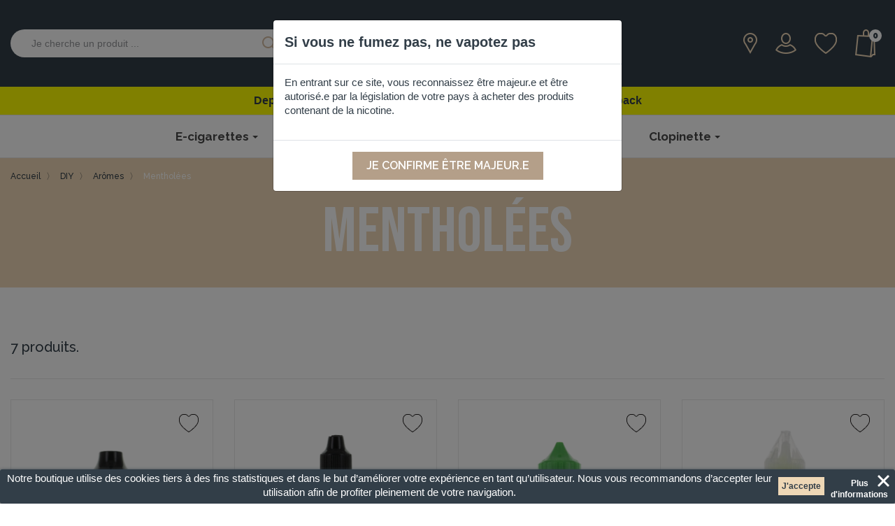

--- FILE ---
content_type: text/html; charset=utf-8
request_url: https://clopinette.com/181-mentholees
body_size: 19075
content:
<!doctype html>
<html lang="fr">

  <head>
    
      
  <meta charset="utf-8">


  <meta http-equiv="x-ua-compatible" content="ie=edge">



  <title>Mentholées</title>
  <meta name="description" content="">
  <meta name="keywords" content="">
        <link rel="canonical" href="https://clopinette.com/181-mentholees">
    
                  <link rel="alternate" href="https://clopinette.com/181-mentholees" hreflang="fr">
        



  <meta name="viewport" content="width=device-width, initial-scale=1">



  <link rel="icon" type="image/vnd.microsoft.icon" href="/img/favicon.ico?1716211948">
  <link rel="shortcut icon" type="image/x-icon" href="/img/favicon.ico?1716211948">



    <link rel="stylesheet" href="https://fonts.googleapis.com/css?family=Raleway" type="text/css" media="all">
  <link rel="stylesheet" href="https://clopinette.com/themes/dmu/assets/cache/theme-cde2d8254.css" type="text/css" media="all">




  

  <script type="text/javascript">
        var ceFrontendConfig = {"isEditMode":"","stretchedSectionContainer":"","is_rtl":false};
        var is_store_selction = false;
        var placeholder_label = "Start typing here";
        var prestashop = {"cart":{"products":[],"totals":{"total":{"type":"total","label":"Total","amount":0,"value":"0,00\u00a0\u20ac"},"total_including_tax":{"type":"total","label":"Total TTC","amount":0,"value":"0,00\u00a0\u20ac"},"total_excluding_tax":{"type":"total","label":"Total HT :","amount":0,"value":"0,00\u00a0\u20ac"}},"subtotals":{"products":{"type":"products","label":"Sous-total","amount":0,"value":"0,00\u00a0\u20ac"},"discounts":null,"shipping":{"type":"shipping","label":"Livraison","amount":0,"value":"gratuit"},"tax":null},"products_count":0,"summary_string":"0 articles","vouchers":{"allowed":1,"added":[]},"discounts":[],"minimalPurchase":0,"minimalPurchaseRequired":""},"currency":{"name":"Euro","iso_code":"EUR","iso_code_num":"978","sign":"\u20ac"},"customer":{"lastname":null,"firstname":null,"email":null,"birthday":null,"newsletter":null,"newsletter_date_add":null,"optin":null,"website":null,"company":null,"siret":null,"ape":null,"is_logged":false,"gender":{"type":null,"name":null},"addresses":[]},"language":{"name":"Fran\u00e7ais (French)","iso_code":"fr","locale":"fr-FR","language_code":"fr","is_rtl":"0","date_format_lite":"d\/m\/Y","date_format_full":"d\/m\/Y H:i:s","id":1},"page":{"title":"","canonical":"https:\/\/clopinette.com\/181-mentholees","meta":{"title":"Menthol\u00e9es","description":"","keywords":"","robots":"index"},"page_name":"category","body_classes":{"lang-fr":true,"lang-rtl":false,"country-FR":true,"currency-EUR":true,"layout-full-width":true,"page-category":true,"tax-display-enabled":true,"category-id-181":true,"category-Menthol\u00e9es":true,"category-id-parent-166":true,"category-depth-level-4":true},"admin_notifications":[]},"shop":{"name":"Clopinette","logo":"\/img\/clopinette-logo-1715952217.jpg","stores_icon":"\/img\/logo_stores.png","favicon":"\/img\/favicon.ico"},"urls":{"base_url":"https:\/\/clopinette.com\/","current_url":"https:\/\/clopinette.com\/181-mentholees","shop_domain_url":"https:\/\/clopinette.com","img_ps_url":"https:\/\/clopinette.com\/img\/","img_cat_url":"https:\/\/clopinette.com\/img\/c\/","img_lang_url":"https:\/\/clopinette.com\/img\/l\/","img_prod_url":"https:\/\/clopinette.com\/img\/p\/","img_manu_url":"https:\/\/clopinette.com\/img\/m\/","img_sup_url":"https:\/\/clopinette.com\/img\/su\/","img_ship_url":"https:\/\/clopinette.com\/img\/s\/","img_store_url":"https:\/\/clopinette.com\/img\/st\/","img_col_url":"https:\/\/clopinette.com\/img\/co\/","img_url":"https:\/\/clopinette.com\/themes\/dmu\/assets\/img\/","css_url":"https:\/\/clopinette.com\/themes\/dmu\/assets\/css\/","js_url":"https:\/\/clopinette.com\/themes\/dmu\/assets\/js\/","pic_url":"https:\/\/clopinette.com\/upload\/","pages":{"address":"https:\/\/clopinette.com\/adresse","addresses":"https:\/\/clopinette.com\/adresses","authentication":"https:\/\/clopinette.com\/connexion","cart":"https:\/\/clopinette.com\/panier","category":"https:\/\/clopinette.com\/index.php?controller=category","cms":"https:\/\/clopinette.com\/index.php?controller=cms","contact":"https:\/\/clopinette.com\/contactez-nous","discount":"https:\/\/clopinette.com\/bons-de-reduction","guest_tracking":"https:\/\/clopinette.com\/suivi-commande-invite","history":"https:\/\/clopinette.com\/historique-des-commandes","identity":"https:\/\/clopinette.com\/identite","index":"https:\/\/clopinette.com\/","my_account":"https:\/\/clopinette.com\/mon-compte","order_confirmation":"https:\/\/clopinette.com\/confirmation-commande","order_detail":"https:\/\/clopinette.com\/index.php?controller=order-detail","order_follow":"https:\/\/clopinette.com\/details-de-la-commande","order":"https:\/\/clopinette.com\/commande","order_return":"https:\/\/clopinette.com\/index.php?controller=order-return","order_slip":"https:\/\/clopinette.com\/avoirs","pagenotfound":"https:\/\/clopinette.com\/page-introuvable","password":"https:\/\/clopinette.com\/recuperation-mot-de-passe","pdf_invoice":"https:\/\/clopinette.com\/index.php?controller=pdf-invoice","pdf_order_return":"https:\/\/clopinette.com\/index.php?controller=pdf-order-return","pdf_order_slip":"https:\/\/clopinette.com\/index.php?controller=pdf-order-slip","prices_drop":"https:\/\/clopinette.com\/bons-plans","product":"https:\/\/clopinette.com\/index.php?controller=product","search":"https:\/\/clopinette.com\/recherche","sitemap":"https:\/\/clopinette.com\/plan du site","stores":"https:\/\/clopinette.com\/magasins","supplier":"https:\/\/clopinette.com\/fournisseur","register":"https:\/\/clopinette.com\/connexion?create_account=1","order_login":"https:\/\/clopinette.com\/commande?login=1"},"alternative_langs":{"fr":"https:\/\/clopinette.com\/181-mentholees"},"theme_assets":"\/themes\/dmu\/assets\/","actions":{"logout":"https:\/\/clopinette.com\/?mylogout="},"no_picture_image":{"bySize":{"small_default":{"url":"https:\/\/clopinette.com\/img\/p\/fr-default-small_default.jpg","width":98,"height":98},"cart_default":{"url":"https:\/\/clopinette.com\/img\/p\/fr-default-cart_default.jpg","width":125,"height":125},"home_default":{"url":"https:\/\/clopinette.com\/img\/p\/fr-default-home_default.jpg","width":295,"height":295},"medium_default":{"url":"https:\/\/clopinette.com\/img\/p\/fr-default-medium_default.jpg","width":452,"height":452},"large_default":{"url":"https:\/\/clopinette.com\/img\/p\/fr-default-large_default.jpg","width":550,"height":550}},"small":{"url":"https:\/\/clopinette.com\/img\/p\/fr-default-small_default.jpg","width":98,"height":98},"medium":{"url":"https:\/\/clopinette.com\/img\/p\/fr-default-home_default.jpg","width":295,"height":295},"large":{"url":"https:\/\/clopinette.com\/img\/p\/fr-default-large_default.jpg","width":550,"height":550},"legend":""}},"configuration":{"display_taxes_label":true,"display_prices_tax_incl":true,"is_catalog":false,"show_prices":true,"opt_in":{"partner":false},"quantity_discount":{"type":"discount","label":"Remise"},"voucher_enabled":1,"return_enabled":0},"field_required":[],"breadcrumb":{"links":[{"title":"Accueil","url":"https:\/\/clopinette.com\/"},{"title":"DIY","url":"https:\/\/clopinette.com\/165-diy"},{"title":"Ar\u00f4mes","url":"https:\/\/clopinette.com\/166-aromes"},{"title":"Menthol\u00e9es","url":"https:\/\/clopinette.com\/181-mentholees"}],"count":4},"link":{"protocol_link":"https:\/\/","protocol_content":"https:\/\/"},"time":1769254452,"static_token":"2e10e11ff17a1ad39e664da97fc31e26","token":"796d60dd1511419018a62a0eed7c1739","login_form":{},"register_form":{}};
        var pwfavorites = {"move_button":true,"product_miniature_selector":"article.product-miniature.js-product-miniature","product_thumbnail_selector":".product-thumbnail","show_confirmation":true,"slider":{"infinite_loop":false,"max_slides_xs":2,"max_slides_sm":2,"max_slides_md":2,"max_slides_lg":2,"width_sm":767,"width_md":991,"width_lg":1199},"translations":{"favorite_added":"Le produit &quot;%1$s&quot; a \u00e9t\u00e9 ajout\u00e9 \u00e0 %2$smes favoris%3$s","favorite_removed":"Le produit &quot;%1$s&quot; a \u00e9t\u00e9 retir\u00e9 de %2$smes favoris%3$s"},"urls":{"ajax":"https:\/\/clopinette.com\/module\/pwfavorites\/ajax?fav=1","favorites":"https:\/\/clopinette.com\/module\/pwfavorites\/favorites"}};
        var search_url = "https:\/\/clopinette.com\/find-product";
      </script>



  <!-- emarketing start -->


<!-- emarketing end -->   
<script type="text/javascript">
var unlike_text ="Unlike this post";
var like_text ="Like this post";
var baseAdminDir ='//';
var ybc_blog_product_category ='181';
</script>
    <style>.ybc-blog-post-footer .read_more:hover,
.blog-managament-information button[type="submit"]:hover,
.ybc-blog-tag-a:hover,
#form_blog .btn.edit_view_post:hover,
.form_reply_comment input[type="submit"]:hover,
.form_reply input.btn.btn-primary.btn-default[name="addReplyComment"]:hover,
.form-polls-body button[name="polls_cancel"]:hover,
.form-polls-body button:hover
{
    background:#eed7b6;
    border-color:#eed7b6;
}
.ybc-blog-like-span.active, .be-tag-block .be-tags a, .be-tag-block .be-tags,
.ybc-blog-related-posts-meta-categories > a,
.view_post,
.comment-content h4.comment_name span,
.ybc_block_categories .active > a,
.comment-content .post_title span a,
.blog-managament-information .help-block a,
.ybc-blog-comment-info .post-author .ybc_title_block {
  color:#323e48;
}
.ybc-block-comment-reply:hover,
.ybc_title_block:hover,
.read_more:hover,
.form_reply input.btn.btn-primary.btn-default[name="addReplyComment"] + .btn.btn-default:hover,
.comment-content .post_title span a:hover,
.list_category_item .sub_category li a:hover,
.ybc_block_categories .active > a:hover,
.ybc-blog-comment-info .post-author .ybc_title_block:hover,
.blog-managament-information .help-block a:hover,
#form_blog a.ybc_button_backtolist:hover{
    color: #eed7b6;
}
.ybc-blog-thumbnail-list.carousel .ybc-blog-thumbnail-item.slick-current:before,
.ybc-blog-slider.carousel .slick-dots .slick-active button{
    border-color: #323e48;
}
.ybc-blog-form-comment .blog-submit .button,
.blog-managament-information button[type="submit"],
.ybc-blog-slider.carousel .slick-dots .slick-active button,
.blog_view_all, .view_all_link,
.blog_view_all_button a,
.form-polls-body button,
.form_reply input.btn.btn-primary.btn-default[name="addReplyComment"],
.add_new_post_blog a,
#form_blog button[type="submit"],
#form_blog .btn.edit_view_post,
.form_reply_comment input[type="submit"],
.ets_blog_loading .squaresWaveG
{
  background:#323e48; 
}

.ybc-blog-form-comment .blog-submit .button:hover,
.blog_view_all:hover, .view_all_link:hover,
.blog_view_all_button a:hover,
.add_new_post_blog a:hover,
#form_blog button[type='submit']:hover
{
  background:#eed7b6; 
}
.ybc_blog_ltr_mode a:hover, 
.ybc-blog-wrapper-detail a:hover,
.ybc-blog-like-span:hover, 
.blog-main-page a:hover,
.ybc_button_backtolist:hover,
.ybc-block-comment-report:hover{
    color: #eed7b6;
}
.nivo-caption {
     background:#323e48; 
     opacity:0.6;
}

.form-polls-body button,
.form_reply_comment input[type="submit"]{
    border: 1px solid #323e48;
}

@keyframes bounce_squaresWaveG {
    0% {
        background-color: #323e48;
    }

    100% {
        background-color: rgb(255, 255, 255);
    }
}

@-o-keyframes bounce_squaresWaveG {
    0% {
        background-color: #323e48;
    }

    100% {
        background-color: rgb(255, 255, 255);
    }
}

@-ms-keyframes bounce_squaresWaveG {
    0% {
        background-color: #323e48;
    }

    100% {
        background-color: rgb(255, 255, 255);
    }
}

@-webkit-keyframes bounce_squaresWaveG {
    0% {
        background-color: #323e48;
    }

    100% {
        background-color: rgb(255, 255, 255);
    }
}

@-moz-keyframes bounce_squaresWaveG {
    0% {
        background-color: #323e48;
    }

    100% {
        background-color: rgb(255, 255, 255);
    }
}</style>
 <style>.ets_mm_megamenu .mm_menus_li h4,
.ets_mm_megamenu .mm_menus_li h5,
.ets_mm_megamenu .mm_menus_li h6,
.ets_mm_megamenu .mm_menus_li h1,
.ets_mm_megamenu .mm_menus_li h2,
.ets_mm_megamenu .mm_menus_li h3,
.ets_mm_megamenu .mm_menus_li h4 *:not(i),
.ets_mm_megamenu .mm_menus_li h5 *:not(i),
.ets_mm_megamenu .mm_menus_li h6 *:not(i),
.ets_mm_megamenu .mm_menus_li h1 *:not(i),
.ets_mm_megamenu .mm_menus_li h2 *:not(i),
.ets_mm_megamenu .mm_menus_li h3 *:not(i),
.ets_mm_megamenu .mm_menus_li > a{
    font-family: 'Raleway';
}
.ets_mm_megamenu *:not(.fa):not(i){
    font-family: 'Raleway';
}

.ets_mm_block *{
    font-size: 14px;
}    

@media (min-width: 768px){
/*layout 1*/
    .ets_mm_megamenu.layout_layout1{
        background: ;
    }
    .layout_layout1 .ets_mm_megamenu_content{
      background: linear-gradient(#FFFFFF, #F2F2F2) repeat scroll 0 0 rgba(0, 0, 0, 0);
      background: -webkit-linear-gradient(#FFFFFF, #F2F2F2) repeat scroll 0 0 rgba(0, 0, 0, 0);
      background: -o-linear-gradient(#FFFFFF, #F2F2F2) repeat scroll 0 0 rgba(0, 0, 0, 0);
    }
    .ets_mm_megamenu.layout_layout1:not(.ybc_vertical_menu) .mm_menus_ul{
         background: ;
    }

    #header .layout_layout1:not(.ybc_vertical_menu) .mm_menus_li > a,
    .layout_layout1 .ybc-menu-vertical-button,
    .layout_layout1 .mm_extra_item *{
        color: #484848
    }
    .layout_layout1 .ybc-menu-vertical-button .ybc-menu-button-toggle_icon_default .icon-bar{
        background-color: #484848
    }
    .layout_layout1 .mm_menus_li:hover > a, 
    .layout_layout1 .mm_menus_li.active > a,
    #header .layout_layout1 .mm_menus_li:hover > a,
    #header .layout_layout1 .mm_menus_li.menu_hover > a,
    .layout_layout1:hover .ybc-menu-vertical-button,
    .layout_layout1 .mm_extra_item button[type="submit"]:hover i,
    #header .layout_layout1 .mm_menus_li.active > a{
        color: #eed7b6;
    }
    
    .layout_layout1:not(.ybc_vertical_menu) .mm_menus_li > a:before,
    .layout_layout1.ybc_vertical_menu:hover .ybc-menu-vertical-button:before,
    .layout_layout1:hover .ybc-menu-vertical-button .ybc-menu-button-toggle_icon_default .icon-bar,
    .ybc-menu-vertical-button.layout_layout1:hover{background-color: #eed7b6;}
    
    .layout_layout1:not(.ybc_vertical_menu) .mm_menus_li:hover > a,
    .layout_layout1:not(.ybc_vertical_menu) .mm_menus_li.menu_hover > a,
    .ets_mm_megamenu.layout_layout1.ybc_vertical_menu:hover,
    #header .layout_layout1:not(.ybc_vertical_menu) .mm_menus_li:hover > a,
    #header .layout_layout1:not(.ybc_vertical_menu) .mm_menus_li.menu_hover > a,
    .ets_mm_megamenu.layout_layout1.ybc_vertical_menu:hover{
        background: #ffffff;
    }
    
    .layout_layout1.ets_mm_megamenu .mm_columns_ul,
    .layout_layout1.ybc_vertical_menu .mm_menus_ul{
        background-color: #ffffff;
    }
    #header .layout_layout1 .ets_mm_block_content a,
    #header .layout_layout1 .ets_mm_block_content p,
    .layout_layout1.ybc_vertical_menu .mm_menus_li > a,
    #header .layout_layout1.ybc_vertical_menu .mm_menus_li > a{
        color: #414141;
    }
    
    .layout_layout1 .mm_columns_ul h1,
    .layout_layout1 .mm_columns_ul h2,
    .layout_layout1 .mm_columns_ul h3,
    .layout_layout1 .mm_columns_ul h4,
    .layout_layout1 .mm_columns_ul h5,
    .layout_layout1 .mm_columns_ul h6,
    .layout_layout1 .mm_columns_ul .ets_mm_block > h1 a,
    .layout_layout1 .mm_columns_ul .ets_mm_block > h2 a,
    .layout_layout1 .mm_columns_ul .ets_mm_block > h3 a,
    .layout_layout1 .mm_columns_ul .ets_mm_block > h4 a,
    .layout_layout1 .mm_columns_ul .ets_mm_block > h5 a,
    .layout_layout1 .mm_columns_ul .ets_mm_block > h6 a,
    #header .layout_layout1 .mm_columns_ul .ets_mm_block > h1 a,
    #header .layout_layout1 .mm_columns_ul .ets_mm_block > h2 a,
    #header .layout_layout1 .mm_columns_ul .ets_mm_block > h3 a,
    #header .layout_layout1 .mm_columns_ul .ets_mm_block > h4 a,
    #header .layout_layout1 .mm_columns_ul .ets_mm_block > h5 a,
    #header .layout_layout1 .mm_columns_ul .ets_mm_block > h6 a,
    .layout_layout1 .mm_columns_ul .h1,
    .layout_layout1 .mm_columns_ul .h2,
    .layout_layout1 .mm_columns_ul .h3,
    .layout_layout1 .mm_columns_ul .h4,
    .layout_layout1 .mm_columns_ul .h5,
    .layout_layout1 .mm_columns_ul .h6{
        color: #414141;
    }
    
    
    .layout_layout1 li:hover > a,
    .layout_layout1 li > a:hover,
    .layout_layout1 .mm_tabs_li.open .mm_tab_toggle_title,
    .layout_layout1 .mm_tabs_li.open .mm_tab_toggle_title a,
    .layout_layout1 .mm_tabs_li:hover .mm_tab_toggle_title,
    .layout_layout1 .mm_tabs_li:hover .mm_tab_toggle_title a,
    #header .layout_layout1 .mm_tabs_li.open .mm_tab_toggle_title,
    #header .layout_layout1 .mm_tabs_li.open .mm_tab_toggle_title a,
    #header .layout_layout1 .mm_tabs_li:hover .mm_tab_toggle_title,
    #header .layout_layout1 .mm_tabs_li:hover .mm_tab_toggle_title a,
    .layout_layout1.ybc_vertical_menu .mm_menus_li > a,
    #header .layout_layout1 li:hover > a,
    .layout_layout1.ybc_vertical_menu .mm_menus_li:hover > a,
    #header .layout_layout1.ybc_vertical_menu .mm_menus_li:hover > a,
    #header .layout_layout1 .mm_columns_ul .mm_block_type_product .product-title > a:hover,
    #header .layout_layout1 li > a:hover{color: #eed7b6;}
    
    
/*end layout 1*/
    
    
    /*layout 2*/
    .ets_mm_megamenu.layout_layout2{
        background-color: #3cabdb;
    }
    
    #header .layout_layout2:not(.ybc_vertical_menu) .mm_menus_li > a,
    .layout_layout2 .ybc-menu-vertical-button,
    .layout_layout2 .mm_extra_item *{
        color: #ffffff
    }
    .layout_layout2 .ybc-menu-vertical-button .ybc-menu-button-toggle_icon_default .icon-bar{
        background-color: #ffffff
    }
    .layout_layout2:not(.ybc_vertical_menu) .mm_menus_li:hover > a, 
    .layout_layout2:not(.ybc_vertical_menu) .mm_menus_li.active > a,
    #header .layout_layout2:not(.ybc_vertical_menu) .mm_menus_li:hover > a,
    .layout_layout2:hover .ybc-menu-vertical-button,
    .layout_layout2 .mm_extra_item button[type="submit"]:hover i,
    #header .layout_layout2:not(.ybc_vertical_menu) .mm_menus_li.active > a{color: #ffffff;}
    
    .layout_layout2:hover .ybc-menu-vertical-button .ybc-menu-button-toggle_icon_default .icon-bar{
        background-color: #ffffff;
    }
    .layout_layout2:not(.ybc_vertical_menu) .mm_menus_li:hover > a,
    #header .layout_layout2:not(.ybc_vertical_menu) .mm_menus_li:hover > a,
    .ets_mm_megamenu.layout_layout2.ybc_vertical_menu:hover{
        background-color: #50b4df;
    }
    
    .layout_layout2.ets_mm_megamenu .mm_columns_ul,
    .layout_layout2.ybc_vertical_menu .mm_menus_ul{
        background-color: #ffffff;
    }
    #header .layout_layout2 .ets_mm_block_content a,
    .layout_layout2.ybc_vertical_menu .mm_menus_li > a,
    #header .layout_layout2.ybc_vertical_menu .mm_menus_li > a,
    #header .layout_layout2 .ets_mm_block_content p{
        color: #666666;
    }
    
    .layout_layout2 .mm_columns_ul h1,
    .layout_layout2 .mm_columns_ul h2,
    .layout_layout2 .mm_columns_ul h3,
    .layout_layout2 .mm_columns_ul h4,
    .layout_layout2 .mm_columns_ul h5,
    .layout_layout2 .mm_columns_ul h6,
    .layout_layout2 .mm_columns_ul .ets_mm_block > h1 a,
    .layout_layout2 .mm_columns_ul .ets_mm_block > h2 a,
    .layout_layout2 .mm_columns_ul .ets_mm_block > h3 a,
    .layout_layout2 .mm_columns_ul .ets_mm_block > h4 a,
    .layout_layout2 .mm_columns_ul .ets_mm_block > h5 a,
    .layout_layout2 .mm_columns_ul .ets_mm_block > h6 a,
    #header .layout_layout2 .mm_columns_ul .ets_mm_block > h1 a,
    #header .layout_layout2 .mm_columns_ul .ets_mm_block > h2 a,
    #header .layout_layout2 .mm_columns_ul .ets_mm_block > h3 a,
    #header .layout_layout2 .mm_columns_ul .ets_mm_block > h4 a,
    #header .layout_layout2 .mm_columns_ul .ets_mm_block > h5 a,
    #header .layout_layout2 .mm_columns_ul .ets_mm_block > h6 a,
    .layout_layout2 .mm_columns_ul .h1,
    .layout_layout2 .mm_columns_ul .h2,
    .layout_layout2 .mm_columns_ul .h3,
    .layout_layout2 .mm_columns_ul .h4,
    .layout_layout2 .mm_columns_ul .h5,
    .layout_layout2 .mm_columns_ul .h6{
        color: #414141;
    }
    
    
    .layout_layout2 li:hover > a,
    .layout_layout2 li > a:hover,
    .layout_layout2 .mm_tabs_li.open .mm_tab_toggle_title,
    .layout_layout2 .mm_tabs_li.open .mm_tab_toggle_title a,
    .layout_layout2 .mm_tabs_li:hover .mm_tab_toggle_title,
    .layout_layout2 .mm_tabs_li:hover .mm_tab_toggle_title a,
    #header .layout_layout2 .mm_tabs_li.open .mm_tab_toggle_title,
    #header .layout_layout2 .mm_tabs_li.open .mm_tab_toggle_title a,
    #header .layout_layout2 .mm_tabs_li:hover .mm_tab_toggle_title,
    #header .layout_layout2 .mm_tabs_li:hover .mm_tab_toggle_title a,
    #header .layout_layout2 li:hover > a,
    .layout_layout2.ybc_vertical_menu .mm_menus_li > a,
    .layout_layout2.ybc_vertical_menu .mm_menus_li:hover > a,
    #header .layout_layout2.ybc_vertical_menu .mm_menus_li:hover > a,
    #header .layout_layout2 .mm_columns_ul .mm_block_type_product .product-title > a:hover,
    #header .layout_layout2 li > a:hover{color: #fc4444;}
    
    
    
    /*layout 3*/
    .ets_mm_megamenu.layout_layout3,
    .layout_layout3 .mm_tab_li_content{
        background-color: #333333;
        
    }
    #header .layout_layout3:not(.ybc_vertical_menu) .mm_menus_li > a,
    .layout_layout3 .ybc-menu-vertical-button,
    .layout_layout3 .mm_extra_item *{
        color: #ffffff
    }
    .layout_layout3 .ybc-menu-vertical-button .ybc-menu-button-toggle_icon_default .icon-bar{
        background-color: #ffffff
    }
    .layout_layout3 .mm_menus_li:hover > a, 
    .layout_layout3 .mm_menus_li.active > a,
    .layout_layout3 .mm_extra_item button[type="submit"]:hover i,
    #header .layout_layout3 .mm_menus_li:hover > a,
    #header .layout_layout3 .mm_menus_li.active > a,
    .layout_layout3:hover .ybc-menu-vertical-button,
    .layout_layout3:hover .ybc-menu-vertical-button .ybc-menu-button-toggle_icon_default .icon-bar{
        color: #ffffff;
    }
    
    .layout_layout3:not(.ybc_vertical_menu) .mm_menus_li:hover > a,
    #header .layout_layout3:not(.ybc_vertical_menu) .mm_menus_li:hover > a,
    .ets_mm_megamenu.layout_layout3.ybc_vertical_menu:hover,
    .layout_layout3 .mm_tabs_li.open .mm_columns_contents_ul,
    .layout_layout3 .mm_tabs_li.open .mm_tab_li_content {
        background-color: #000000;
    }
    .layout_layout3 .mm_tabs_li.open.mm_tabs_has_content .mm_tab_li_content .mm_tab_name::before{
        border-right-color: #000000;
    }
    .layout_layout3.ets_mm_megamenu .mm_columns_ul,
    .ybc_vertical_menu.layout_layout3 .mm_menus_ul.ets_mn_submenu_full_height .mm_menus_li:hover a::before,
    .layout_layout3.ybc_vertical_menu .mm_menus_ul{
        background-color: #000000;
        border-color: #000000;
    }
    #header .layout_layout3 .ets_mm_block_content a,
    #header .layout_layout3 .ets_mm_block_content p,
    .layout_layout3.ybc_vertical_menu .mm_menus_li > a,
    #header .layout_layout3.ybc_vertical_menu .mm_menus_li > a{
        color: #dcdcdc;
    }
    
    .layout_layout3 .mm_columns_ul h1,
    .layout_layout3 .mm_columns_ul h2,
    .layout_layout3 .mm_columns_ul h3,
    .layout_layout3 .mm_columns_ul h4,
    .layout_layout3 .mm_columns_ul h5,
    .layout_layout3 .mm_columns_ul h6,
    .layout_layout3 .mm_columns_ul .ets_mm_block > h1 a,
    .layout_layout3 .mm_columns_ul .ets_mm_block > h2 a,
    .layout_layout3 .mm_columns_ul .ets_mm_block > h3 a,
    .layout_layout3 .mm_columns_ul .ets_mm_block > h4 a,
    .layout_layout3 .mm_columns_ul .ets_mm_block > h5 a,
    .layout_layout3 .mm_columns_ul .ets_mm_block > h6 a,
    #header .layout_layout3 .mm_columns_ul .ets_mm_block > h1 a,
    #header .layout_layout3 .mm_columns_ul .ets_mm_block > h2 a,
    #header .layout_layout3 .mm_columns_ul .ets_mm_block > h3 a,
    #header .layout_layout3 .mm_columns_ul .ets_mm_block > h4 a,
    #header .layout_layout3 .mm_columns_ul .ets_mm_block > h5 a,
    #header .layout_layout3 .mm_columns_ul .ets_mm_block > h6 a,
    .layout_layout3 .mm_columns_ul .h1,
    .layout_layout3 .mm_columns_ul .h2,
    .layout_layout3 .mm_columns_ul .h3,
    .layout_layout3.ybc_vertical_menu .mm_menus_li:hover > a,
    #header .layout_layout3.ybc_vertical_menu .mm_menus_li:hover > a,
    .layout_layout3 .mm_columns_ul .h4,
    .layout_layout3 .mm_columns_ul .h5,
    .layout_layout3 .mm_columns_ul .h6{
        color: #ec4249;
    }
    
    
    .layout_layout3 li:hover > a,
    .layout_layout3 li > a:hover,
    .layout_layout3 .mm_tabs_li.open .mm_tab_toggle_title,
    .layout_layout3 .mm_tabs_li.open .mm_tab_toggle_title a,
    .layout_layout3 .mm_tabs_li:hover .mm_tab_toggle_title,
    .layout_layout3 .mm_tabs_li:hover .mm_tab_toggle_title a,
    #header .layout_layout3 .mm_tabs_li.open .mm_tab_toggle_title,
    #header .layout_layout3 .mm_tabs_li.open .mm_tab_toggle_title a,
    #header .layout_layout3 .mm_tabs_li:hover .mm_tab_toggle_title,
    #header .layout_layout3 .mm_tabs_li:hover .mm_tab_toggle_title a,
    #header .layout_layout3 li:hover > a,
    #header .layout_layout3 .mm_columns_ul .mm_block_type_product .product-title > a:hover,
    #header .layout_layout3 li > a:hover,
    .layout_layout3.ybc_vertical_menu .mm_menus_li > a,
    .layout_layout3 .has-sub .ets_mm_categories li > a:hover,
    #header .layout_layout3 .has-sub .ets_mm_categories li > a:hover{color: #fc4444;}
    
    
    /*layout 4*/
    
    .ets_mm_megamenu.layout_layout4{
        background-color: #ffffff;
    }
    .ets_mm_megamenu.layout_layout4:not(.ybc_vertical_menu) .mm_menus_ul{
         background: #ffffff;
    }

    #header .layout_layout4:not(.ybc_vertical_menu) .mm_menus_li > a,
    .layout_layout4 .ybc-menu-vertical-button,
    .layout_layout4 .mm_extra_item *{
        color: #333333
    }
    .layout_layout4 .ybc-menu-vertical-button .ybc-menu-button-toggle_icon_default .icon-bar{
        background-color: #333333
    }
    
    .layout_layout4 .mm_menus_li:hover > a, 
    .layout_layout4 .mm_menus_li.active > a,
    #header .layout_layout4 .mm_menus_li:hover > a,
    .layout_layout4:hover .ybc-menu-vertical-button,
    #header .layout_layout4 .mm_menus_li.active > a{color: #ffffff;}
    
    .layout_layout4:hover .ybc-menu-vertical-button .ybc-menu-button-toggle_icon_default .icon-bar{
        background-color: #ffffff;
    }
    
    .layout_layout4:not(.ybc_vertical_menu) .mm_menus_li:hover > a,
    .layout_layout4:not(.ybc_vertical_menu) .mm_menus_li.active > a,
    .layout_layout4:not(.ybc_vertical_menu) .mm_menus_li:hover > span, 
    .layout_layout4:not(.ybc_vertical_menu) .mm_menus_li.active > span,
    #header .layout_layout4:not(.ybc_vertical_menu) .mm_menus_li:hover > a, 
    #header .layout_layout4:not(.ybc_vertical_menu) .mm_menus_li.active > a,
    .layout_layout4:not(.ybc_vertical_menu) .mm_menus_li:hover > a,
    #header .layout_layout4:not(.ybc_vertical_menu) .mm_menus_li:hover > a,
    .ets_mm_megamenu.layout_layout4.ybc_vertical_menu:hover,
    #header .layout_layout4 .mm_menus_li:hover > span, 
    #header .layout_layout4 .mm_menus_li.active > span{
        background-color: #ec4249;
    }
    .layout_layout4 .ets_mm_megamenu_content {
      border-bottom-color: #ec4249;
    }
    
    .layout_layout4.ets_mm_megamenu .mm_columns_ul,
    .ybc_vertical_menu.layout_layout4 .mm_menus_ul .mm_menus_li:hover a::before,
    .layout_layout4.ybc_vertical_menu .mm_menus_ul{
        background-color: #ffffff;
    }
    #header .layout_layout4 .ets_mm_block_content a,
    .layout_layout4.ybc_vertical_menu .mm_menus_li > a,
    #header .layout_layout4.ybc_vertical_menu .mm_menus_li > a,
    #header .layout_layout4 .ets_mm_block_content p{
        color: #666666;
    }
    
    .layout_layout4 .mm_columns_ul h1,
    .layout_layout4 .mm_columns_ul h2,
    .layout_layout4 .mm_columns_ul h3,
    .layout_layout4 .mm_columns_ul h4,
    .layout_layout4 .mm_columns_ul h5,
    .layout_layout4 .mm_columns_ul h6,
    .layout_layout4 .mm_columns_ul .ets_mm_block > h1 a,
    .layout_layout4 .mm_columns_ul .ets_mm_block > h2 a,
    .layout_layout4 .mm_columns_ul .ets_mm_block > h3 a,
    .layout_layout4 .mm_columns_ul .ets_mm_block > h4 a,
    .layout_layout4 .mm_columns_ul .ets_mm_block > h5 a,
    .layout_layout4 .mm_columns_ul .ets_mm_block > h6 a,
    #header .layout_layout4 .mm_columns_ul .ets_mm_block > h1 a,
    #header .layout_layout4 .mm_columns_ul .ets_mm_block > h2 a,
    #header .layout_layout4 .mm_columns_ul .ets_mm_block > h3 a,
    #header .layout_layout4 .mm_columns_ul .ets_mm_block > h4 a,
    #header .layout_layout4 .mm_columns_ul .ets_mm_block > h5 a,
    #header .layout_layout4 .mm_columns_ul .ets_mm_block > h6 a,
    .layout_layout4 .mm_columns_ul .h1,
    .layout_layout4 .mm_columns_ul .h2,
    .layout_layout4 .mm_columns_ul .h3,
    .layout_layout4 .mm_columns_ul .h4,
    .layout_layout4 .mm_columns_ul .h5,
    .layout_layout4 .mm_columns_ul .h6{
        color: #414141;
    }
    
    .layout_layout4 li:hover > a,
    .layout_layout4 li > a:hover,
    .layout_layout4 .mm_tabs_li.open .mm_tab_toggle_title,
    .layout_layout4 .mm_tabs_li.open .mm_tab_toggle_title a,
    .layout_layout4 .mm_tabs_li:hover .mm_tab_toggle_title,
    .layout_layout4 .mm_tabs_li:hover .mm_tab_toggle_title a,
    #header .layout_layout4 .mm_tabs_li.open .mm_tab_toggle_title,
    #header .layout_layout4 .mm_tabs_li.open .mm_tab_toggle_title a,
    #header .layout_layout4 .mm_tabs_li:hover .mm_tab_toggle_title,
    #header .layout_layout4 .mm_tabs_li:hover .mm_tab_toggle_title a,
    #header .layout_layout4 li:hover > a,
    .layout_layout4.ybc_vertical_menu .mm_menus_li > a,
    .layout_layout4.ybc_vertical_menu .mm_menus_li:hover > a,
    #header .layout_layout4.ybc_vertical_menu .mm_menus_li:hover > a,
    #header .layout_layout4 .mm_columns_ul .mm_block_type_product .product-title > a:hover,
    #header .layout_layout4 li > a:hover{color: #ec4249;}
    
    /* end layout 4*/
    
    
    
    
    /* Layout 5*/
    .ets_mm_megamenu.layout_layout5{
        background-color: #f6f6f6;
    }
    .ets_mm_megamenu.layout_layout5:not(.ybc_vertical_menu) .mm_menus_ul{
         background: #f6f6f6;
    }
    
    #header .layout_layout5:not(.ybc_vertical_menu) .mm_menus_li > a,
    .layout_layout5 .ybc-menu-vertical-button,
    .layout_layout5 .mm_extra_item *{
        color: #333333
    }
    .layout_layout5 .ybc-menu-vertical-button .ybc-menu-button-toggle_icon_default .icon-bar{
        background-color: #333333
    }
    .layout_layout5 .mm_menus_li:hover > a, 
    .layout_layout5 .mm_menus_li.active > a,
    .layout_layout5 .mm_extra_item button[type="submit"]:hover i,
    #header .layout_layout5 .mm_menus_li:hover > a,
    #header .layout_layout5 .mm_menus_li.active > a,
    .layout_layout5:hover .ybc-menu-vertical-button{
        color: #ec4249;
    }
    .layout_layout5:hover .ybc-menu-vertical-button .ybc-menu-button-toggle_icon_default .icon-bar{
        background-color: #ec4249;
    }
    
    .layout_layout5 .mm_menus_li > a:before{background-color: #ec4249;}
    

    .layout_layout5:not(.ybc_vertical_menu) .mm_menus_li:hover > a,
    #header .layout_layout5:not(.ybc_vertical_menu) .mm_menus_li:hover > a,
    .ets_mm_megamenu.layout_layout5.ybc_vertical_menu:hover,
    #header .layout_layout5 .mm_menus_li:hover > a{
        background-color: ;
    }
    
    .layout_layout5.ets_mm_megamenu .mm_columns_ul,
    .ybc_vertical_menu.layout_layout5 .mm_menus_ul .mm_menus_li:hover a::before,
    .layout_layout5.ybc_vertical_menu .mm_menus_ul{
        background-color: #ffffff;
    }
    #header .layout_layout5 .ets_mm_block_content a,
    .layout_layout5.ybc_vertical_menu .mm_menus_li > a,
    #header .layout_layout5.ybc_vertical_menu .mm_menus_li > a,
    #header .layout_layout5 .ets_mm_block_content p{
        color: #333333;
    }
    
    .layout_layout5 .mm_columns_ul h1,
    .layout_layout5 .mm_columns_ul h2,
    .layout_layout5 .mm_columns_ul h3,
    .layout_layout5 .mm_columns_ul h4,
    .layout_layout5 .mm_columns_ul h5,
    .layout_layout5 .mm_columns_ul h6,
    .layout_layout5 .mm_columns_ul .ets_mm_block > h1 a,
    .layout_layout5 .mm_columns_ul .ets_mm_block > h2 a,
    .layout_layout5 .mm_columns_ul .ets_mm_block > h3 a,
    .layout_layout5 .mm_columns_ul .ets_mm_block > h4 a,
    .layout_layout5 .mm_columns_ul .ets_mm_block > h5 a,
    .layout_layout5 .mm_columns_ul .ets_mm_block > h6 a,
    #header .layout_layout5 .mm_columns_ul .ets_mm_block > h1 a,
    #header .layout_layout5 .mm_columns_ul .ets_mm_block > h2 a,
    #header .layout_layout5 .mm_columns_ul .ets_mm_block > h3 a,
    #header .layout_layout5 .mm_columns_ul .ets_mm_block > h4 a,
    #header .layout_layout5 .mm_columns_ul .ets_mm_block > h5 a,
    #header .layout_layout5 .mm_columns_ul .ets_mm_block > h6 a,
    .layout_layout5 .mm_columns_ul .h1,
    .layout_layout5 .mm_columns_ul .h2,
    .layout_layout5 .mm_columns_ul .h3,
    .layout_layout5 .mm_columns_ul .h4,
    .layout_layout5 .mm_columns_ul .h5,
    .layout_layout5 .mm_columns_ul .h6{
        color: #414141;
    }
    
    .layout_layout5 li:hover > a,
    .layout_layout5 li > a:hover,
    .layout_layout5 .mm_tabs_li.open .mm_tab_toggle_title,
    .layout_layout5 .mm_tabs_li.open .mm_tab_toggle_title a,
    .layout_layout5 .mm_tabs_li:hover .mm_tab_toggle_title,
    .layout_layout5 .mm_tabs_li:hover .mm_tab_toggle_title a,
    #header .layout_layout5 .mm_tabs_li.open .mm_tab_toggle_title,
    #header .layout_layout5 .mm_tabs_li.open .mm_tab_toggle_title a,
    #header .layout_layout5 .mm_tabs_li:hover .mm_tab_toggle_title,
    #header .layout_layout5 .mm_tabs_li:hover .mm_tab_toggle_title a,
    .layout_layout5.ybc_vertical_menu .mm_menus_li > a,
    #header .layout_layout5 li:hover > a,
    .layout_layout5.ybc_vertical_menu .mm_menus_li:hover > a,
    #header .layout_layout5.ybc_vertical_menu .mm_menus_li:hover > a,
    #header .layout_layout5 .mm_columns_ul .mm_block_type_product .product-title > a:hover,
    #header .layout_layout5 li > a:hover{color: #ec4249;}
    
    /*end layout 5*/
}


@media (max-width: 767px){
    .ybc-menu-vertical-button,
    .transition_floating .close_menu, 
    .transition_full .close_menu{
        background-color: #000000;
        color: #ffffff;
    }
    .transition_floating .close_menu *, 
    .transition_full .close_menu *,
    .ybc-menu-vertical-button .icon-bar{
        color: #ffffff;
    }

    .close_menu .icon-bar,
    .ybc-menu-vertical-button .icon-bar {
      background-color: #ffffff;
    }
    .mm_menus_back_icon{
        border-color: #ffffff;
    }
    
    .layout_layout1 .mm_menus_li:hover > a, 
    .layout_layout1 .mm_menus_li.menu_hover > a,
    #header .layout_layout1 .mm_menus_li.menu_hover > a,
    #header .layout_layout1 .mm_menus_li:hover > a{
        color: #eed7b6;
    }
    .layout_layout1 .mm_has_sub.mm_menus_li:hover .arrow::before{
        /*border-color: #eed7b6;*/
    }
    
    
    .layout_layout1 .mm_menus_li:hover > a,
    .layout_layout1 .mm_menus_li.menu_hover > a,
    #header .layout_layout1 .mm_menus_li.menu_hover > a,
    #header .layout_layout1 .mm_menus_li:hover > a{
        background-color: #ffffff;
    }
    .layout_layout1 li:hover > a,
    .layout_layout1 li > a:hover,
    #header .layout_layout1 li:hover > a,
    #header .layout_layout1 .mm_columns_ul .mm_block_type_product .product-title > a:hover,
    #header .layout_layout1 li > a:hover{
        color: #eed7b6;
    }
    
    /*------------------------------------------------------*/
    
    
    .layout_layout2 .mm_menus_li:hover > a, 
    #header .layout_layout2 .mm_menus_li:hover > a{color: #ffffff;}
    .layout_layout2 .mm_has_sub.mm_menus_li:hover .arrow::before{
        border-color: #ffffff;
    }
    
    .layout_layout2 .mm_menus_li:hover > a,
    #header .layout_layout2 .mm_menus_li:hover > a{
        background-color: #50b4df;
    }
    .layout_layout2 li:hover > a,
    .layout_layout2 li > a:hover,
    #header .layout_layout2 li:hover > a,
    #header .layout_layout2 .mm_columns_ul .mm_block_type_product .product-title > a:hover,
    #header .layout_layout2 li > a:hover{color: #fc4444;}
    
    /*------------------------------------------------------*/
    
    

    .layout_layout3 .mm_menus_li:hover > a, 
    #header .layout_layout3 .mm_menus_li:hover > a{
        color: #ffffff;
    }
    .layout_layout3 .mm_has_sub.mm_menus_li:hover .arrow::before{
        border-color: #ffffff;
    }
    
    .layout_layout3 .mm_menus_li:hover > a,
    #header .layout_layout3 .mm_menus_li:hover > a{
        background-color: #000000;
    }
    .layout_layout3 li:hover > a,
    .layout_layout3 li > a:hover,
    #header .layout_layout3 li:hover > a,
    #header .layout_layout3 .mm_columns_ul .mm_block_type_product .product-title > a:hover,
    #header .layout_layout3 li > a:hover,
    .layout_layout3 .has-sub .ets_mm_categories li > a:hover,
    #header .layout_layout3 .has-sub .ets_mm_categories li > a:hover{color: #fc4444;}
    
    
    
    /*------------------------------------------------------*/
    
    
    .layout_layout4 .mm_menus_li:hover > a, 
    #header .layout_layout4 .mm_menus_li:hover > a{
        color: #ffffff;
    }
    
    .layout_layout4 .mm_has_sub.mm_menus_li:hover .arrow::before{
        border-color: #ffffff;
    }
    
    .layout_layout4 .mm_menus_li:hover > a,
    #header .layout_layout4 .mm_menus_li:hover > a{
        background-color: #ec4249;
    }
    .layout_layout4 li:hover > a,
    .layout_layout4 li > a:hover,
    #header .layout_layout4 li:hover > a,
    #header .layout_layout4 .mm_columns_ul .mm_block_type_product .product-title > a:hover,
    #header .layout_layout4 li > a:hover{color: #ec4249;}
    
    
    /*------------------------------------------------------*/
    
    
    .layout_layout5 .mm_menus_li:hover > a, 
    #header .layout_layout5 .mm_menus_li:hover > a{color: #ec4249;}
    .layout_layout5 .mm_has_sub.mm_menus_li:hover .arrow::before{
        border-color: #ec4249;
    }
    
    .layout_layout5 .mm_menus_li:hover > a,
    #header .layout_layout5 .mm_menus_li:hover > a{
        background-color: ;
    }
    .layout_layout5 li:hover > a,
    .layout_layout5 li > a:hover,
    #header .layout_layout5 li:hover > a,
    #header .layout_layout5 .mm_columns_ul .mm_block_type_product .product-title > a:hover,
    #header .layout_layout5 li > a:hover{color: #ec4249;}
    
    /*------------------------------------------------------*/
    
    
    
    
}

















</style>
<script async src="https://www.googletagmanager.com/gtag/js?id=UA-15065210-8"></script>
<script>
	
	window.dataLayer = window.dataLayer || [];
	function gtag(){dataLayer.push(arguments);}
	gtag('js', new Date());
	
	gtag('config', 'UA-15065210-8', {
		'anonymize_ip': true,
		'cookie_expires': 31536000	});
	
	</script><style>
	.lgcookieslaw_banner {
		display: table;
		width:100%;
		position:fixed;
		left:0;
		repeat-x scroll left top;
		background: #323e48;
		border-color: #323e48;
		border-left: 1px solid #323e48;
		border-radius: 3px 3px 3px 3px;
		border-right: 1px solid #323e48;
		color: #FFFFFF !important;
		z-index: 99999;
		border-style: solid;
		border-width: 1px;
		margin: 0;
		outline: medium none;
		text-align: center;
		vertical-align: middle;
		text-shadow: 0 0 0 0;
		-webkit-box-shadow: 0px 1px 5px 0px #323e48;
		-moz-box-shadow:    0px 1px 5px 0px #323e48;
		box-shadow:         0px 1px 5px 0px #323e48;
		font-size: 12px;
	
		bottom:0;;
		opacity:1;
	
	}

	.lgcookieslaw_banner > form
	{
		position:relative;
	}

	.lgcookieslaw_banner span.lgcookieslaw_btn
	{
		border-color: #eed7b6 !important;
		background: #eed7b6 !important;
		color: #323e48 !important;
		text-align: center;
		margin: 5px 0px 5px 0px;
		padding: 5px 5px;
		display: inline-block;
		border: 0;
		font-weight: bold;
		height: 26px;
		line-height: 16px;
		width: auto;
		font-size: 12px;
		cursor: pointer;
	}

	.lgcookieslaw_banner span:hover.lgcookieslaw_btn
	{
		moz-opacity:0.85;
		opacity: 0.85;
		filter: alpha(opacity=85);
	}

	.lgcookieslaw_banner a.lgcookieslaw_btn
	{
		border-color: #323e48;
		background: #323e48;
		color: #FFFFFF !important;
		margin: 5px 0px 5px 0px;
		text-align: center;
		padding: 5px 5px;
		display: inline-block;
		border: 0;
		font-weight: bold;
		height: 26px;
		line-height: 16px;
		width: auto;
		font-size: 12px;
	}

	@media (max-width: 768px) {
		.lgcookieslaw_banner span.lgcookieslaw_btn,
		.lgcookieslaw_banner a.lgcookieslaw_btn {
			height: auto;
		}
	}

	.lgcookieslaw_banner a:hover.lgcookieslaw_btn
	{
		border-color: #323e48;
		background: #323e48;
		color: #FFFFFF !important;
		moz-opacity:0.85;
		opacity: 0.85;
		filter: alpha(opacity=85);
	}

	.lgcookieslaw_close_banner_btn
	{
		cursor:pointer;
		height:21px;
		max-width:21px;
		width:21px;
	}

	.lgcookieslaw_container {
		display:table;
		margin: 0 auto;
	}

	.lgcookieslaw_button_container {
		display:table-cell;
		padding:0px;
		vertical-align: middle;
	}

	.lgcookieslaw_button_container div{
		display:table-cell;
		padding: 0px 4px 0px 0px;
		vertical-align: middle;
	}

	.lgcookieslaw_message {
		display:table-cell;
		font-size: 12px;
		padding:2px 5px 5px 5px;
		vertical-align: middle;
	}

	.lgcookieslaw_message p {
		margin: 0;
		color: #FFFFFF !important;
	}

	.lgcookieslaw_btn-close {
		position:absolute;
		right:5px;
		top:5px;
	}
</style>

<script type="text/javascript">
    function closeinfo()
    {
        var obj = document.getElementById("lgcookieslaw_banner");
        obj.style.display = 'none';
        setCookie("__lglaw", 1, 31536000);
    }

    function setCookie(cname, cvalue, exdays) {
        var d = new Date();
        d.setTime(d.getTime() + (exdays*1000));
        var expires = "expires="+ d.toUTCString();
        document.cookie = cname + "=" + cvalue + ";" + expires + ";path=/";
    }

    function ready(fn) {
        if (document.attachEvent ? document.readyState === "complete" : document.readyState !== "loading"){
            fn();
        } else {
            document.addEventListener('DOMContentLoaded', fn);
        }
    }

    ready(function(){
        var banner = document.getElementById("lgcookieslaw_accept");
        if( banner != null ) {
            banner.addEventListener("click", function () {
                closeinfo();
            });
        }
    });
</script>

<script type="text/javascript" src="https://maps.googleapis.com/maps/api/js?key=AIzaSyATnO4LbvVhOy3US7mMMniovUHMb9jkPNc&region=FR"></script>
<script type="text/javascript">
    // <![CDATA[
    var map;
    var infoWindow;
    var markers = [];
    var maxDate = "2026-02-28";
    var calYear = parseInt("2026");
    var prevNav = '<i class="material-icons">keyboard_arrow_left</i>';
    var nextNav = '<i class="material-icons">keyboard_arrow_right</i>';
    var locationSelect = document.getElementById('locationSelect');
    var defaultLat = '46.339437482437';
    var defaultLong = '2.5681560999912';
    var default_store = '40';
    var sl_carrier = '104';
    var defaultZoom = 5;
    var hasStoreIcon = '1';
    var distance_unit = 'km';
    var img_store_dir = '/img/st/';
    var img_ps_dir = 'https://clopinette.com/img/';
    var searchUrl = 'https://clopinette.com/storefinder';
    var logo_store = 'logo_stores.png';
    var autolocateUser = 0;
    var CurrentUrl = 'clopinette.com/181-mentholees';
    CurrentUrl = location.search.split('goforstore=')[1];
    var search_link = "https://clopinette.com/recherche";
    var FMESL_STORE_EMAIL = parseInt("1");
    var FMESL_STORE_FAX = parseInt("1");
    var FMESL_STORE_NOTE = parseInt("1");
    var FMESL_STORE_GLOBAL_ICON = parseInt("0");
    var FMESL_LAYOUT_THEME = parseInt("1");
    var FMESL_MAP_LINK = parseInt("1");
    var FMESL_PICKUP_STORE = parseInt("0");
    var FMESL_PICKUP_DATE = parseInt("0");
    var st_page = "category";
    var locale = "fr";
    var preselectedPickupTime = "";
    var preselectedPickupDate = "";

    // multilingual labels
    var translation_1 = 'No stores were found. Please try selecting a wider radius.';
    var translation_2 = 'store found -- see details:';
    var translation_3 = 'stores found -- view all results:';
    var translation_4 = 'Phone:';
    var translation_5 = 'Obtenir un itinéraire';
    var translation_6 = 'Not found';
    var translation_7 = 'Email:';
    var translation_8 = 'Fax:';
    var translation_9 = 'Note:';
    var translation_10 = 'Distance:';
    var translation_11 = 'Afficher';
    var translation_01 = 'Unable to find your location';
    var translation_02 = 'Permission denied';
    var translation_03 = 'Your location unknown';
    var translation_04 = 'Timeout error';
    var translation_05 = 'Location detection not supported in browser';
    var translation_06 = 'Your current Location';
    var translation_07 = 'Vous êtes proche de cet endroit';
    var translation_store_sel = 'Select Store';
    var available_date_label = 'Available Dates';
    var disabled_date_label = 'Unavailable Dates';
    var invalid_pickupdate_label = 'Please enter a valid date.';
    var invalid_pickuptime_label = 'Please enter a valid time.';
    var store_page_error_label = 'Please select a pickup store.';
    //]]>
</script>
  <script async src="https://www.googletagmanager.com/gtag/js?id=G-K56FVJFFX9"></script>
  <script>
    window.dataLayer = window.dataLayer || [];
    function gtag(){dataLayer.push(arguments);}
    gtag('js', new Date());
    gtag(
      'config',
      'G-K56FVJFFX9',
      {
        'debug_mode':false
                              }
    );
  </script>

 <script type="text/javascript">
          document.addEventListener('DOMContentLoaded', function() {
        $('article[data-id-product="1070"] a.quick-view').on(
                "click",
                function() {
                    gtag("event", "select_item", {"send_to":"G-K56FVJFFX9","items":{"item_id":1070,"item_name":"LE MAGNIFIQUE CLOPINETTE 70\/30","quantity":1,"price":5.9,"currency":"EUR","index":0,"item_brand":"Clopinette","item_category":"e-liquides","item_list_id":"category","item_variant":""}})
                });$('article[data-id-product="1305"] a.quick-view').on(
                "click",
                function() {
                    gtag("event", "select_item", {"send_to":"G-K56FVJFFX9","items":{"item_id":1305,"item_name":"ACCU SONY VTC6A 21700 4000MAH","quantity":1,"price":12.9,"currency":"EUR","index":1,"item_brand":"","item_category":"accus","item_list_id":"category","item_variant":""}})
                });$('article[data-id-product="885"] a.quick-view').on(
                "click",
                function() {
                    gtag("event", "select_item", {"send_to":"G-K56FVJFFX9","items":{"item_id":885,"item_name":"DIY - Le Booster 50\/50 20MG","quantity":1,"price":1.9,"currency":"EUR","index":2,"item_brand":"Clopinette","item_category":"booster","item_list_id":"category","item_variant":""}})
                });$('article[data-id-product="1037"] a.quick-view').on(
                "click",
                function() {
                    gtag("event", "select_item", {"send_to":"G-K56FVJFFX9","items":{"item_id":1037,"item_name":"CONCENTRE RED ASTAIRE 10ML TJUICE","quantity":1,"price":6.9,"currency":"EUR","index":3,"item_brand":"Tjuice","item_category":"aromes","item_list_id":"category","item_variant":""}})
                });
      });
    </script>







<script type="text/javascript">
(function(e,t,o,n,p,r,i){e.visitorGlobalObjectAlias=n;e[e.visitorGlobalObjectAlias]=e[e.visitorGlobalObjectAlias]||function(){(e[e.visitorGlobalObjectAlias].q=e[e.visitorGlobalObjectAlias].q||[]).push(arguments)};e[e.visitorGlobalObjectAlias].l=(new Date).getTime();r=t.createElement("script");r.src=o;r.async=true;i=t.getElementsByTagName("script")[0];i.parentNode.insertBefore(r,i)})(window,document,"https://diffuser-cdn.app-us1.com/diffuser/diffuser.js","vgo");
vgo('setAccount', '799146331');
vgo('setTrackByDefault', true);
vgo('process');
</script>

    
  </head>

  <body id="category" class="lang-fr country-fr currency-eur layout-full-width page-category tax-display-enabled category-id-181 category-mentholees category-id-parent-166 category-depth-level-4 elementor-page elementor-page-181040101">
    
      
    

    <main>
      
              

      <header id="header">
        
                        
  <div class="header-banner">
    
  </div>



  <nav class="header-nav">
    <div class="container">
      <div class="row">
        <div class="d-none d-md-flex w-100">
          <div class="col-md-5 col-12">
                
          </div>
          <div class="col-md-7 right-nav">
                
          </div>
        </div>
        <div class="d-md-none text-center mobile w-100">
          <div class="float-left closed" id="menu-icon">
            <i class="material-icons d-inline">&#xE5D2;</i>
          </div>
          <div class="float-right" id="_mobile_cart"></div>
          <div class="float-right" id="_mobile_user_info"></div>
          <div class="top-logo" id="_mobile_logo"></div>
          <div class="clearfix"></div>
        </div>
      </div>
    </div>
  </nav>



  <div class="header-top">
    <div class="container">
       <div class="row align-items-center">
                <div class="col-md-4 d-none d-md-block">
            <!-- Block search module TOP -->
<div id="_desktop_search_widget">
    <div id="search_widget" class="search-widget" data-search-controller-url="//clopinette.com/recherche">
        <span class="search_button"  data-toggle="collapse" data-target="#form_search" aria-expanded="false" aria-controls="form_search">
            <i class="material-icons search open">&#xE8B6;</i>
            <i class="material-icons search close">close</i>
        </span>
    	<form method="get" action="//clopinette.com/recherche" id="form_search">
    		<input type="hidden" name="controller" value="search">
    		<input type="text" name="s" value="" placeholder="Je cherche un produit ..." aria-label="Rechercher">
    		<button type="submit">
    			<i class="material-icons search">&#xE8B6;</i>
                <span class="d-none">Rechercher</span>
    		</button>
    	</form>
    </div>
</div>
<!-- /Block search module TOP -->

        </div>
        <div class="col-md-4 text-center d-none d-md-block" id="_desktop_logo">
                            <a href="https://clopinette.com/">
                  <img class="logo img-responsive" src="/img/clopinette-logo-1715952217.jpg" alt="Clopinette">
                </a>
                    </div>
        <div class="col-md-4 d-none d-md-block">
            <div class="container">
                <div class="row align-items-center wrapper_top">
                    <div id="_desktop_shops">
                      <div class="shops-link">
                        <a href="/magasins"><span class="d-none">Shops</span></a>
                      </div>
                    </div>
                    <div id="_desktop_user_info">
  <div class="user-info">
          <a
        href="https://clopinette.com/mon-compte"
        title="Identifiez-vous"
        rel="nofollow"
        data-toggle="modal"
        data-target="#customer_forms"
      >
        <i class="material-icons">&#xE7FF;</i>
        <span class="user-txt">Connexion</span>
      </a>
      </div>
</div>
<div id="_desktop_pwfavorites">
  <div class="pw-fav-link">
    <a href="https://clopinette.com/module/pwfavorites/favorites" rel="nofollow">
      <i class="material-icons">favorite_border</i>
    </a>
  </div>
</div>
<div id="_desktop_cart">
  <div class="blockcart cart-preview inactive" data-refresh-url="//clopinette.com/module/ps_shoppingcart/ajax">
    <div class="header" data-toggle="dropdown" data-display="static">
              <div class="header_shopping">  
              <i class="material-icons shopping-cart">shopping_cart</i>
        <span class="d-none">Panier</span>
        <span class="cart-products-count">0</span>
              </div>  
          </div>
      </div>
</div>
<div id="lgcookieslaw_banner" class="lgcookieslaw_banner">
					<div class="lgcookieslaw_container">
						<div class="lgcookieslaw_message"><p>Notre boutique utilise des cookies tiers à des fins statistiques et dans le but d’améliorer votre expérience en tant qu’utilisateur. Nous vous recommandons d’accepter leur utilisation afin de profiter pleinement de votre navigation.</p></div>
							<div class="lgcookieslaw_button_container">
					<div>
												<span id="lgcookieslaw_accept" class="lgcookieslaw_btn">J&#039;accepte</span>
					</div>
					<div>
						<a id="lgcookieslaw_info" class="lgcookieslaw_btn"  target="_blank"  href="/informations-cookies" >
							Plus d&#039;informations
						</a>
					</div>
				</div>
					</div>
							<div id="lgcookieslaw_close" class="lgcookieslaw_btn-close">
				<img src="/modules/lgcookieslaw/views/img/close.png" alt="close" class="lgcookieslaw_close_banner_btn" onclick="closeinfo();">
			</div>
			</div>

                </div>
            </div>
        </div>
                        <div class="col-12 d-md-none">
          <!-- Block search module TOP -->
<div id="_desktop_search_widget">
    <div id="search_widget" class="search-widget" data-search-controller-url="//clopinette.com/recherche">
        <span class="search_button"  data-toggle="collapse" data-target="#form_search" aria-expanded="false" aria-controls="form_search">
            <i class="material-icons search open">&#xE8B6;</i>
            <i class="material-icons search close">close</i>
        </span>
    	<form method="get" action="//clopinette.com/recherche" id="form_search">
    		<input type="hidden" name="controller" value="search">
    		<input type="text" name="s" value="" placeholder="Je cherche un produit ..." aria-label="Rechercher">
    		<button type="submit">
    			<i class="material-icons search">&#xE8B6;</i>
                <span class="d-none">Rechercher</span>
    		</button>
    	</form>
    </div>
</div>
<!-- /Block search module TOP -->

        </div>
              </div>

    </div>
    
    <!-- edit by eduquesney 02/01/2026 -->
    <div style="background-color: #ff0;color: #323E48;padding: 10px 15px;width: 100%;margin: 0;font-weight: bold;border: 0; text-align: center;">
    <div class="container">
        Depuis le 1er janvier, les résistances et cartouches sont vendues en pack
    </div>
    </div>

    <!-- end add -->

    <div class="nav_fullwidth">
        <div class="container">
            <div class="row d-md-flex text-center">
                <div class="col-sm-12">
                        <div class="ets_mm_megamenu 
        layout_layout1 
         show_icon_in_mobile 
          
        transition_fade   
        transition_floating 
         
        sticky_disabled 
        enable_active_menu 
        ets-dir-ltr        hook-default        single_layout         disable_sticky_mobile         "
        data-bggray=""
        >
        <div class="ets_mm_megamenu_content">
            <div class="container">
                <div class="ets_mm_megamenu_content_content">
                    <div class="ybc-menu-toggle ybc-menu-btn closed">
                        <span class="ybc-menu-button-toggle_icon">
                            <i class="icon-bar"></i>
                            <i class="icon-bar"></i>
                            <i class="icon-bar"></i>
                        </span>
                        Menu
                    </div>
                        <ul class="mm_menus_ul  ">
        <li class="close_menu">
            <div class="pull-left">
                <span class="mm_menus_back">
                    <i class="icon-bar"></i>
                    <i class="icon-bar"></i>
                    <i class="icon-bar"></i>
                </span>
                Menu
            </div>
            <div class="pull-right">
                <span class="mm_menus_back_icon"></span>
                Retour
            </div>
        </li>
                    <li class="mm_menus_li mm_sub_align_full mm_has_sub"
                >
                <a                         href="https://clopinette.com/188-e-cigarette"
                        style="font-size:17px;">
                    <span class="mm_menu_content_title">
                                                E-cigarettes
                        <span class="mm_arrow"></span>                                            </span>
                </a>
                                                    <span class="arrow closed"></span>                                            <ul class="mm_columns_ul"
                            style=" width:100%; font-size:14px;">
                                                            <li class="mm_columns_li column_size_3  mm_has_sub">
                                                                            <ul class="mm_blocks_ul">
                                                                                            <li data-id-block="54" class="mm_blocks_li">
                                                        
    <div class="ets_mm_block mm_block_type_html mm_hide_title">
        <div class="h4"  style="font-size:20px"><a href="https://clopinette.com/85-kits"  style="font-size:20px">Kits</a></div>
        <div class="ets_mm_block_content">        
                            <p> </p>
                    </div>
    </div>
    <div class="clearfix"></div>

                                                </li>
                                                                                    </ul>
                                                                    </li>
                                                            <li class="mm_columns_li column_size_3  mm_has_sub">
                                                                            <ul class="mm_blocks_ul">
                                                                                            <li data-id-block="58" class="mm_blocks_li">
                                                        
    <div class="ets_mm_block mm_block_type_html mm_hide_title">
        <div class="h4"  style="font-size:20px"><a href="https://clopinette.com/130-box"  style="font-size:20px">Box</a></div>
        <div class="ets_mm_block_content">        
                            <p> </p>
                    </div>
    </div>
    <div class="clearfix"></div>

                                                </li>
                                                                                    </ul>
                                                                    </li>
                                                            <li class="mm_columns_li column_size_3  mm_has_sub">
                                                                            <ul class="mm_blocks_ul">
                                                                                            <li data-id-block="59" class="mm_blocks_li">
                                                        
    <div class="ets_mm_block mm_block_type_html mm_hide_title">
        <div class="h4"  style="font-size:20px"><a href="https://clopinette.com/117-clearomiseurs"  style="font-size:20px">Clearomiseurs</a></div>
        <div class="ets_mm_block_content">        
                            <p> </p>
                    </div>
    </div>
    <div class="clearfix"></div>

                                                </li>
                                                                                    </ul>
                                                                    </li>
                                                            <li class="mm_columns_li column_size_3  mm_has_sub">
                                                                            <ul class="mm_blocks_ul">
                                                                                            <li data-id-block="61" class="mm_blocks_li">
                                                        
    <div class="ets_mm_block mm_block_type_html mm_hide_title">
        <div class="h4"  style="font-size:20px"><a href="https://clopinette.com/192-pod"  style="font-size:20px">Pod</a></div>
        <div class="ets_mm_block_content">        
                            <p> </p>
                    </div>
    </div>
    <div class="clearfix"></div>

                                                </li>
                                                                                    </ul>
                                                                    </li>
                                                            <li class="mm_columns_li column_size_3  mm_has_sub">
                                                                            <ul class="mm_blocks_ul">
                                                                                            <li data-id-block="60" class="mm_blocks_li">
                                                        
    <div class="ets_mm_block mm_block_type_html mm_hide_title">
        <div class="h4"  style="font-size:20px"><a href="https://clopinette.com/174-reconstructible"  style="font-size:20px">Reconstructible</a></div>
        <div class="ets_mm_block_content">        
                            <p> </p>
                    </div>
    </div>
    <div class="clearfix"></div>

                                                </li>
                                                                                    </ul>
                                                                    </li>
                                                    </ul>
                                                </li>
                    <li class="mm_menus_li mm_sub_align_full mm_has_sub"
                >
                <a                         href="https://clopinette.com/86-e-liquides"
                        style="font-size:17px;">
                    <span class="mm_menu_content_title">
                                                E-liquides
                        <span class="mm_arrow"></span>                                            </span>
                </a>
                                                    <span class="arrow closed"></span>                                            <ul class="mm_columns_ul"
                            style=" width:100%; font-size:14px;">
                                                            <li class="mm_columns_li column_size_3  mm_has_sub">
                                                                            <ul class="mm_blocks_ul">
                                                                                            <li data-id-block="63" class="mm_blocks_li">
                                                        
    <div class="ets_mm_block mm_block_type_html mm_hide_title">
        <div class="h4"  style="font-size:20px"><a href="https://clopinette.com/136-eliquides-boissons"  style="font-size:20px">E-liquides Boissons</a></div>
        <div class="ets_mm_block_content">        
                            <p> </p>
                    </div>
    </div>
    <div class="clearfix"></div>

                                                </li>
                                                                                    </ul>
                                                                    </li>
                                                            <li class="mm_columns_li column_size_3  mm_has_sub">
                                                                            <ul class="mm_blocks_ul">
                                                                                            <li data-id-block="64" class="mm_blocks_li">
                                                        
    <div class="ets_mm_block mm_block_type_html mm_hide_title">
        <div class="h4"  style="font-size:20px"><a href="https://clopinette.com/105-eliquides-fruites"  style="font-size:20px">E-liquides Fruités</a></div>
        <div class="ets_mm_block_content">        
                            <p> </p>
                    </div>
    </div>
    <div class="clearfix"></div>

                                                </li>
                                                                                    </ul>
                                                                    </li>
                                                            <li class="mm_columns_li column_size_3  mm_has_sub">
                                                                            <ul class="mm_blocks_ul">
                                                                                            <li data-id-block="65" class="mm_blocks_li">
                                                        
    <div class="ets_mm_block mm_block_type_html mm_hide_title">
        <div class="h4"  style="font-size:20px"><a href="https://clopinette.com/106-eliquides-gourmands"  style="font-size:20px">E-liquides Gourmands</a></div>
        <div class="ets_mm_block_content">        
                            <p> </p>
                    </div>
    </div>
    <div class="clearfix"></div>

                                                </li>
                                                                                    </ul>
                                                                    </li>
                                                            <li class="mm_columns_li column_size_3  mm_has_sub">
                                                                            <ul class="mm_blocks_ul">
                                                                                            <li data-id-block="66" class="mm_blocks_li">
                                                        
    <div class="ets_mm_block mm_block_type_html mm_hide_title">
        <div class="h4"  style="font-size:20px"><a href="https://clopinette.com/164-eliquides-mentholes"  style="font-size:20px">E-liquides Mentholés</a></div>
        <div class="ets_mm_block_content">        
                            <p> </p>
                    </div>
    </div>
    <div class="clearfix"></div>

                                                </li>
                                                                                    </ul>
                                                                    </li>
                                                            <li class="mm_columns_li column_size_3  mm_has_sub">
                                                                            <ul class="mm_blocks_ul">
                                                                                            <li data-id-block="67" class="mm_blocks_li">
                                                        
    <div class="ets_mm_block mm_block_type_html mm_hide_title">
        <div class="h4"  style="font-size:20px"><a href="https://clopinette.com/107-eliquides-torrides"  style="font-size:20px">E-liquides Torrides</a></div>
        <div class="ets_mm_block_content">        
                            <p> </p>
                    </div>
    </div>
    <div class="clearfix"></div>

                                                </li>
                                                                                    </ul>
                                                                    </li>
                                                            <li class="mm_columns_li column_size_3  mm_has_sub">
                                                                            <ul class="mm_blocks_ul">
                                                                                            <li data-id-block="68" class="mm_blocks_li">
                                                        
    <div class="ets_mm_block mm_block_type_html mm_hide_title">
        <div class="h4"  style="font-size:20px"><a href="https://clopinette.com/184-sel-de-nicotine"  style="font-size:20px">Sels de nicotine</a></div>
        <div class="ets_mm_block_content">        
                            <p> </p>
                    </div>
    </div>
    <div class="clearfix"></div>

                                                </li>
                                                                                    </ul>
                                                                    </li>
                                                            <li class="mm_columns_li column_size_3  mm_has_sub">
                                                                            <ul class="mm_blocks_ul">
                                                                                            <li data-id-block="29" class="mm_blocks_li">
                                                    
                                                </li>
                                                                                    </ul>
                                                                    </li>
                                                    </ul>
                                                </li>
                    <li class="mm_menus_li mm_sub_align_full mm_has_sub"
                >
                <a                         href="https://clopinette.com/165-diy"
                        style="font-size:17px;">
                    <span class="mm_menu_content_title">
                                                DIY
                        <span class="mm_arrow"></span>                                            </span>
                </a>
                                                    <span class="arrow closed"></span>                                            <ul class="mm_columns_ul"
                            style=" width:100%; font-size:14px;">
                                                            <li class="mm_columns_li column_size_3  mm_has_sub">
                                                                            <ul class="mm_blocks_ul">
                                                                                            <li data-id-block="47" class="mm_blocks_li">
                                                        
    <div class="ets_mm_block mm_block_type_category mm_hide_title">
        <div class="h4"  style="font-size:20px"><a href="https://clopinette.com/166-aromes"  style="font-size:20px">Arômes</a></div>
        <div class="ets_mm_block_content">        
                                <ul class="ets_mm_categories">
                    <li >
                <a href="https://clopinette.com/180-cocktails">Cocktails</a>
                            </li>
                    <li >
                <a href="https://clopinette.com/177-fruites">Fruités</a>
                            </li>
                    <li >
                <a href="https://clopinette.com/178-gourmandes">Gourmandes</a>
                            </li>
                    <li >
                <a href="https://clopinette.com/181-mentholees">Mentholées</a>
                            </li>
                    <li >
                <a href="https://clopinette.com/179-torrides">Torrides</a>
                            </li>
            </ul>
                    </div>
    </div>
    <div class="clearfix"></div>

                                                </li>
                                                                                    </ul>
                                                                    </li>
                                                            <li class="mm_columns_li column_size_3  mm_has_sub">
                                                                            <ul class="mm_blocks_ul">
                                                                                            <li data-id-block="69" class="mm_blocks_li">
                                                        
    <div class="ets_mm_block mm_block_type_html mm_hide_title">
        <div class="h4"  style="font-size:20px"><a href="https://clopinette.com/172-additifs"  style="font-size:20px">Additifs</a></div>
        <div class="ets_mm_block_content">        
                            <p><p>
                    </div>
    </div>
    <div class="clearfix"></div>

                                                </li>
                                                                                    </ul>
                                                                    </li>
                                                            <li class="mm_columns_li column_size_3  mm_has_sub">
                                                                            <ul class="mm_blocks_ul">
                                                                                            <li data-id-block="70" class="mm_blocks_li">
                                                        
    <div class="ets_mm_block mm_block_type_html mm_hide_title">
        <div class="h4"  style="font-size:20px"><a href="https://clopinette.com/167-base"  style="font-size:20px">Base</a></div>
        <div class="ets_mm_block_content">        
                            <p><p>
                    </div>
    </div>
    <div class="clearfix"></div>

                                                </li>
                                                                                    </ul>
                                                                    </li>
                                                            <li class="mm_columns_li column_size_3  mm_has_sub">
                                                                            <ul class="mm_blocks_ul">
                                                                                            <li data-id-block="72" class="mm_blocks_li">
                                                        
    <div class="ets_mm_block mm_block_type_html mm_hide_title">
        <div class="h4"  style="font-size:20px"><a href="https://clopinette.com/168-booster"  style="font-size:20px">Booster</a></div>
        <div class="ets_mm_block_content">        
                            <p><p>
                    </div>
    </div>
    <div class="clearfix"></div>

                                                </li>
                                                                                    </ul>
                                                                    </li>
                                                            <li class="mm_columns_li column_size_3  mm_has_sub">
                                                                            <ul class="mm_blocks_ul">
                                                                                            <li data-id-block="73" class="mm_blocks_li">
                                                        
    <div class="ets_mm_block mm_block_type_html mm_hide_title">
        <div class="h4"  style="font-size:20px"><a href="https://clopinette.com/169-materiel"  style="font-size:20px">Matériel</a></div>
        <div class="ets_mm_block_content">        
                            <p><p>
                    </div>
    </div>
    <div class="clearfix"></div>

                                                </li>
                                                                                    </ul>
                                                                    </li>
                                                    </ul>
                                                </li>
                    <li class="mm_menus_li mm_sub_align_full mm_has_sub"
                >
                <a                         href="https://clopinette.com/87-accessoires"
                        style="font-size:17px;">
                    <span class="mm_menu_content_title">
                                                Accessoires
                        <span class="mm_arrow"></span>                                            </span>
                </a>
                                                    <span class="arrow closed"></span>                                            <ul class="mm_columns_ul"
                            style=" width:100%; font-size:14px;">
                                                            <li class="mm_columns_li column_size_3  mm_has_sub">
                                                                            <ul class="mm_blocks_ul">
                                                                                            <li data-id-block="82" class="mm_blocks_li">
                                                        
    <div class="ets_mm_block mm_block_type_html mm_hide_title">
        <div class="h4"  style="font-size:20px"><a href="https://clopinette.com/119-resistances"  style="font-size:20px">Résistances</a></div>
        <div class="ets_mm_block_content">        
                            <p><p>
                    </div>
    </div>
    <div class="clearfix"></div>

                                                </li>
                                                                                    </ul>
                                                                    </li>
                                                            <li class="mm_columns_li column_size_3  mm_has_sub">
                                                                            <ul class="mm_blocks_ul">
                                                                                            <li data-id-block="77" class="mm_blocks_li">
                                                        
    <div class="ets_mm_block mm_block_type_html mm_hide_title">
        <div class="h4"  style="font-size:20px"><a href="https://clopinette.com/176-coils"  style="font-size:20px">Coils</a></div>
        <div class="ets_mm_block_content">        
                            <p><p>
                    </div>
    </div>
    <div class="clearfix"></div>

                                                </li>
                                                                                    </ul>
                                                                    </li>
                                                            <li class="mm_columns_li column_size_3  mm_has_sub">
                                                                            <ul class="mm_blocks_ul">
                                                                                            <li data-id-block="74" class="mm_blocks_li">
                                                        
    <div class="ets_mm_block mm_block_type_html mm_hide_title">
        <div class="h4"  style="font-size:20px"><a href="https://clopinette.com/112-accus"  style="font-size:20px">Accus</a></div>
        <div class="ets_mm_block_content">        
                            <p><p>
                    </div>
    </div>
    <div class="clearfix"></div>

                                                </li>
                                                                                    </ul>
                                                                    </li>
                                                            <li class="mm_columns_li column_size_3  mm_has_sub">
                                                                            <ul class="mm_blocks_ul">
                                                                                            <li data-id-block="75" class="mm_blocks_li">
                                                        
    <div class="ets_mm_block mm_block_type_html mm_hide_title">
        <div class="h4"  style="font-size:20px"><a href="https://clopinette.com/113-chargeurs"  style="font-size:20px">Chargeurs</a></div>
        <div class="ets_mm_block_content">        
                            <p><p>
                    </div>
    </div>
    <div class="clearfix"></div>

                                                </li>
                                                                                    </ul>
                                                                    </li>
                                                            <li class="mm_columns_li column_size_3  mm_has_sub">
                                                                            <ul class="mm_blocks_ul">
                                                                                            <li data-id-block="78" class="mm_blocks_li">
                                                        
    <div class="ets_mm_block mm_block_type_html mm_hide_title">
        <div class="h4"  style="font-size:20px"><a href="https://clopinette.com/175-coton"  style="font-size:20px">Coton</a></div>
        <div class="ets_mm_block_content">        
                            <p><p>
                    </div>
    </div>
    <div class="clearfix"></div>

                                                </li>
                                                                                    </ul>
                                                                    </li>
                                                            <li class="mm_columns_li column_size_3  mm_has_sub">
                                                                            <ul class="mm_blocks_ul">
                                                                                            <li data-id-block="79" class="mm_blocks_li">
                                                        
    <div class="ets_mm_block mm_block_type_html mm_hide_title">
        <div class="h4"  style="font-size:20px"><a href="https://clopinette.com/118-drip-tip"  style="font-size:20px">Drip Tip</a></div>
        <div class="ets_mm_block_content">        
                            <p><p>
                    </div>
    </div>
    <div class="clearfix"></div>

                                                </li>
                                                                                    </ul>
                                                                    </li>
                                                            <li class="mm_columns_li column_size_3  mm_has_sub">
                                                                            <ul class="mm_blocks_ul">
                                                                                            <li data-id-block="80" class="mm_blocks_li">
                                                        
    <div class="ets_mm_block mm_block_type_html mm_hide_title">
        <div class="h4"  style="font-size:20px"><a href="https://clopinette.com/186-protections"  style="font-size:20px">Protection</a></div>
        <div class="ets_mm_block_content">        
                            <p><p>
                    </div>
    </div>
    <div class="clearfix"></div>

                                                </li>
                                                                                    </ul>
                                                                    </li>
                                                            <li class="mm_columns_li column_size_3  mm_has_sub">
                                                                            <ul class="mm_blocks_ul">
                                                                                            <li data-id-block="81" class="mm_blocks_li">
                                                        
    <div class="ets_mm_block mm_block_type_html mm_hide_title">
        <div class="h4"  style="font-size:20px"><a href="https://clopinette.com/185-pyrex"  style="font-size:20px">Pyrex</a></div>
        <div class="ets_mm_block_content">        
                            <p><p>
                    </div>
    </div>
    <div class="clearfix"></div>

                                                </li>
                                                                                    </ul>
                                                                    </li>
                                                            <li class="mm_columns_li column_size_3  mm_has_sub">
                                                                            <ul class="mm_blocks_ul">
                                                                                            <li data-id-block="83" class="mm_blocks_li">
                                                        
    <div class="ets_mm_block mm_block_type_html ">
        <div class="h4"  style="font-size:20px"><a href="https://clopinette.com/116-cartouches"  style="font-size:20px">Cartouches</a></div>
        <div class="ets_mm_block_content">        
                            <p></p>
                    </div>
    </div>
    <div class="clearfix"></div>

                                                </li>
                                                                                    </ul>
                                                                    </li>
                                                            <li class="mm_columns_li column_size_3  mm_has_sub">
                                                                            <ul class="mm_blocks_ul">
                                                                                            <li data-id-block="52" class="mm_blocks_li">
                                                    
                                                </li>
                                                                                    </ul>
                                                                    </li>
                                                    </ul>
                                                </li>
                    <li class="mm_menus_li mm_sub_align_full mm_has_sub"
                >
                <a                         href="#"
                        style="font-size:17px;">
                    <span class="mm_menu_content_title">
                                                Tout savoir
                        <span class="mm_arrow"></span>                                            </span>
                </a>
                                                    <span class="arrow closed"></span>                                            <ul class="mm_columns_ul"
                            style=" width:100%; font-size:14px;">
                                                            <li class="mm_columns_li column_size_3  mm_has_sub">
                                                                            <ul class="mm_blocks_ul">
                                                                                            <li data-id-block="5" class="mm_blocks_li">
                                                        
    <div class="ets_mm_block mm_block_type_html ">
        <div class="h4"  style="font-size:20px"><a href="/content/23-notice-d-utilisation"  style="font-size:20px">Notice d&#039;utilisation</a></div>
        <div class="ets_mm_block_content">        
                            <p> </p>
                    </div>
    </div>
    <div class="clearfix"></div>

                                                </li>
                                                                                    </ul>
                                                                    </li>
                                                            <li class="mm_columns_li column_size_3  mm_has_sub">
                                                                            <ul class="mm_blocks_ul">
                                                                                            <li data-id-block="7" class="mm_blocks_li">
                                                        
    <div class="ets_mm_block mm_block_type_html ">
        <div class="h4"  style="font-size:20px"><a href="/content/25-faq"  style="font-size:20px">FAQ</a></div>
        <div class="ets_mm_block_content">        
                            <p> </p>
                    </div>
    </div>
    <div class="clearfix"></div>

                                                </li>
                                                                                    </ul>
                                                                    </li>
                                                            <li class="mm_columns_li column_size_3  mm_has_sub">
                                                                            <ul class="mm_blocks_ul">
                                                                                            <li data-id-block="8" class="mm_blocks_li">
                                                        
    <div class="ets_mm_block mm_block_type_html ">
        <div class="h4"  style="font-size:20px"><a href="/blog"  style="font-size:20px">Blog</a></div>
        <div class="ets_mm_block_content">        
                            <p> </p>
                    </div>
    </div>
    <div class="clearfix"></div>

                                                </li>
                                                                                    </ul>
                                                                    </li>
                                                            <li class="mm_columns_li column_size_3  mm_has_sub">
                                                                            <ul class="mm_blocks_ul">
                                                                                            <li data-id-block="14" class="mm_blocks_li">
                                                        
    <div class="ets_mm_block mm_block_type_html ">
        <div class="h4"  style="font-size:20px"><a href="https://clopinette.com/magasins"  style="font-size:20px">Nos Magasins</a></div>
        <div class="ets_mm_block_content">        
                            <p> </p>
                    </div>
    </div>
    <div class="clearfix"></div>

                                                </li>
                                                                                    </ul>
                                                                    </li>
                                                    </ul>
                                                </li>
                    <li class="mm_menus_li mm_sub_align_full mm_has_sub"
                >
                <a                         href="#"
                        style="font-size:17px;">
                    <span class="mm_menu_content_title">
                                                Clopinette
                        <span class="mm_arrow"></span>                                            </span>
                </a>
                                                    <span class="arrow closed"></span>                                            <ul class="mm_columns_ul"
                            style=" width:100%; font-size:14px;">
                                                            <li class="mm_columns_li column_size_3  mm_has_sub">
                                                                            <ul class="mm_blocks_ul">
                                                                                            <li data-id-block="9" class="mm_blocks_li">
                                                        
    <div class="ets_mm_block mm_block_type_html ">
        <div class="h4"  style="font-size:20px"><a href="/content/26-l-entreprise"  style="font-size:20px">L&#039;entreprise</a></div>
        <div class="ets_mm_block_content">        
                            <p> </p>
                    </div>
    </div>
    <div class="clearfix"></div>

                                                </li>
                                                                                    </ul>
                                                                    </li>
                                                            <li class="mm_columns_li column_size_3  mm_has_sub">
                                                                            <ul class="mm_blocks_ul">
                                                                                            <li data-id-block="10" class="mm_blocks_li">
                                                        
    <div class="ets_mm_block mm_block_type_html ">
        <div class="h4"  style="font-size:20px"><a href="/content/27-rejoindre-l-equipe"  style="font-size:20px">Rejoindre l&#039;équipe</a></div>
        <div class="ets_mm_block_content">        
                            <p> </p>
                    </div>
    </div>
    <div class="clearfix"></div>

                                                </li>
                                                                                    </ul>
                                                                    </li>
                                                            <li class="mm_columns_li column_size_3  mm_has_sub">
                                                                            <ul class="mm_blocks_ul">
                                                                                            <li data-id-block="11" class="mm_blocks_li">
                                                        
    <div class="ets_mm_block mm_block_type_html ">
        <div class="h4"  style="font-size:20px"><a href="/content/28-franchise"  style="font-size:20px">Franchise</a></div>
        <div class="ets_mm_block_content">        
                            <p> </p>
                    </div>
    </div>
    <div class="clearfix"></div>

                                                </li>
                                                                                    </ul>
                                                                    </li>
                                                            <li class="mm_columns_li column_size_3  mm_has_sub">
                                                                            <ul class="mm_blocks_ul">
                                                                                            <li data-id-block="12" class="mm_blocks_li">
                                                        
    <div class="ets_mm_block mm_block_type_html ">
        <div class="h4"  style="font-size:20px"><a href="/contactez-nous"  style="font-size:20px">Nous contacter</a></div>
        <div class="ets_mm_block_content">        
                            <p> </p>
                    </div>
    </div>
    <div class="clearfix"></div>

                                                </li>
                                                                                    </ul>
                                                                    </li>
                                                    </ul>
                                                </li>
            </ul>
    

                </div>
            </div>
        </div>
    </div>

                </div>
            </div>
        </div>
    </div>
      
    <div class="container">
      <div id="mobile_top_menu_wrapper" class="row d-md-none" style="display:none;">
        <div class="js-top-menu mobile col-12" id="_mobile_top_menu"></div>
        <div class="js-top-menu-bottom">
          <div id="_mobile_currency_selector"></div>
          <div id="_mobile_language_selector"></div>
          <div id="_mobile_contact_link"></div>
        </div>
      </div>
    </div>

  <!-- add by mgautier 20/06/2024 : confirmation majorité -->
  <div id="ageConfirmationModal" class="modal fade" tabindex="-1" role="dialog" aria-labelledby="ageConfirmationModalLabel" aria-hidden="true">
    <div class="modal-dialog" role="document">
      <div class="modal-content">
        <div class="modal-header">
          <h5 class="modal-title" id="ageConfirmationModalLabel" style="color: #323e48">Si vous ne fumez pas, ne vapotez pas</h5>
        </div>
        <div class="modal-body">
          <p>En entrant sur ce site, vous reconnaissez être majeur.e et être autorisé.e par la législation de votre pays à acheter des produits contenant de la nicotine.</p>
        </div>
        <div class="modal-footer" style="justify-content: center;">
          <button type="button" class="btn btn-primary" id="confirmAge">Je confirme être majeur.e</button>
        </div>
      </div>
    </div>
  </div>
  <script type="text/javascript">
    document.addEventListener('DOMContentLoaded', function() {
      if (!sessionStorage.getItem('ageConfirmed')) {
        $('#ageConfirmationModal').modal({
          backdrop: 'static',
          keyboard: false
        }).modal('show');
      }

      $('#confirmAge').on('click', function() {
        sessionStorage.setItem('ageConfirmed', 'true');
        $('#ageConfirmationModal').modal('hide');
      });
    });
  </script>
  <!-- end add -->

  </div>

        
      </header>

      
        
<aside id="notifications">
  <div class="container">
    
    
    
      </div>
</aside>
      

      <section id="wrapper">
        
        <div class="container">

                
                        <nav data-depth="4" class="breadcrumb hidden-sm-down">
      <ol itemscope itemtype="http://schema.org/BreadcrumbList">
        
                      
                                    <li itemprop="itemListElement" itemscope itemtype="http://schema.org/ListItem">
                        <a itemprop="item" href="https://clopinette.com/">
                          <span itemprop="name">Accueil</span>
                        </a>
                        <meta itemprop="position" content="1">
                      </li>
                            
                      
                                    <li itemprop="itemListElement" itemscope itemtype="http://schema.org/ListItem">
                        <a itemprop="item" href="https://clopinette.com/165-diy">
                          <span itemprop="name">DIY</span>
                        </a>
                        <meta itemprop="position" content="2">
                      </li>
                            
                      
                                    <li itemprop="itemListElement" itemscope itemtype="http://schema.org/ListItem">
                        <a itemprop="item" href="https://clopinette.com/166-aromes">
                          <span itemprop="name">Arômes</span>
                        </a>
                        <meta itemprop="position" content="3">
                      </li>
                            
                      
                                    <li>
                        <span>Mentholées</span>
                      </li>
                            
                  
      </ol>
    </nav>
                  

                
              

              
  <div id="content-wrapper">
    
    
  <section id="main">

    
    <div class="page-header">
    <div id="js-product-list-header">
        <div class="container">
                            <div class="block-category">
                    <h1 class="h1">Mentholées</h1>
                                    </div>
            
        </div>
    </div>
</div>

    <section id="products">
      
        <div>
          
            <div id="js-product-list-top">
    <div class="row products-selection">
      <div class="col-md-5 d-none d-md-block total-products">
                  <p>7 produits.</p>
              </div>
      <div class="col-md-2 text-center button_filters">
              </div>
      <div class="col-md-5">
        <div class="row sort-by-row">

          
                  </div>
      </div>
          </div>
</div>

<div id="search_filters_wrapper" class="d-none d-md-block">
  <div id="search_filter_controls" class="d-md-none">
      <span id="_mobile_search_filters_clear_all">
          <button data-search-url="https://clopinette.com/181-mentholees" class="btn btn-primary js-search-filters-clear-all">
            <i class="material-icons">&#xE14C;</i>
            Effacer tout
          </button>
      </span>
      <button class="btn btn-secondary ok">
        <i class="material-icons rtl-no-flip">&#xE876;</i>
        ok
      </button>
  </div>
  
</div>
          
        </div>

        
          <div id="" class="d-none d-md-block">
            <section id="js-active-search-filters" class="hide">
  
    <div class="h6 d-block d-sm-none">Filtres actifs</div>
  

  </section>

          </div>
        

        <div>
          
            <div id="js-product-list">

    
        <nav class="pagination">
      
      <div class="offset-lg-8 col-lg-4 pr-0 col-12">
        
                 
      </div>
</nav>
    

  <div class="products row">
          
        
  <article class="product-miniature js-product-miniature col-6 col-md-4 col-xl-3" data-id-product="3318" data-id-product-attribute="0">
    <div class="thumbnail-container">
      
                  <a href="https://clopinette.com/fruites/3318-concentre-numbers-4-etasty.html" class="thumbnail product-thumbnail">
            <span>
                <img
                  class="img-responsive"
                  src="https://clopinette.com/10847-home_default/concentre-numbers-4-etasty.jpg"
                  alt="CONCENTRE NUMBERS 4 30ML ETASTY"
                  data-full-size-image-url="https://clopinette.com/10847-large_default/concentre-numbers-4-etasty.jpg"
                />
                            </span>
          </a>
              

      <div class="product-description">
        
                      <h2 class="h3 product-title"><a href="https://clopinette.com/fruites/3318-concentre-numbers-4-etasty.html">CONCENTRE NUMBERS 4 30ML ETASTY</a></h2>  
                  

        
                      <div class="d-flex  align-items-center product-price-and-shipping">
                            
              

              <span class="sr-only">Prix</span>
              <span class="price">12,90 €</span>

              
              
              

              
            </div>
                  

        
          <a href="https://clopinette.com/connexion"
   class="pw-fav-toggle"
   data-id-product="3318"
   data-product-name=""
>
  <span class="pw-fav-add">
    <i class="material-icons">favorite_border</i>
    <span class="pw-fav-btn-text sr-only">Ajouter à mes favoris</span>
  </span>
  <span class="pw-fav-remove">
    <i class="material-icons">favorite</i>
    <span class="pw-fav-btn-text sr-only">Supprimer de mes favoris</span>
  </span>
  <script>
    if (typeof prestashop.pwFavorites !== 'undefined' && 'handleButtons' in prestashop.pwFavorites) {
      prestashop.pwFavorites.handleButtons();
    }
  </script>
</a>

        
      </div>

      <!-- @todo: use include file='catalog/_partials/product-flags.tpl'} -->
      
        
    <ul class="product-flags ">
            </ul>

              

          </div>
  </article>

      
          
        
  <article class="product-miniature js-product-miniature col-6 col-md-4 col-xl-3" data-id-product="2891" data-id-product-attribute="0">
    <div class="thumbnail-container">
      
                  <a href="https://clopinette.com/mentholees/2891-concentre-gaheris-30ml-xcalibur.html" class="thumbnail product-thumbnail">
            <span>
                <img
                  class="img-responsive"
                  src="https://clopinette.com/12336-home_default/concentre-gaheris-30ml-xcalibur.jpg"
                  alt="CONCENTRE GAHERIS 30ML XCALIBUR"
                  data-full-size-image-url="https://clopinette.com/12336-large_default/concentre-gaheris-30ml-xcalibur.jpg"
                />
                            </span>
          </a>
              

      <div class="product-description">
        
                      <h2 class="h3 product-title"><a href="https://clopinette.com/mentholees/2891-concentre-gaheris-30ml-xcalibur.html">CONCENTRE GAHERIS 30ML XCALIBUR</a></h2>  
                  

        
                      <div class="d-flex  align-items-center product-price-and-shipping">
                            
              

              <span class="sr-only">Prix</span>
              <span class="price">12,90 €</span>

              
              
              

              
            </div>
                  

        
          <a href="https://clopinette.com/connexion"
   class="pw-fav-toggle"
   data-id-product="2891"
   data-product-name=""
>
  <span class="pw-fav-add">
    <i class="material-icons">favorite_border</i>
    <span class="pw-fav-btn-text sr-only">Ajouter à mes favoris</span>
  </span>
  <span class="pw-fav-remove">
    <i class="material-icons">favorite</i>
    <span class="pw-fav-btn-text sr-only">Supprimer de mes favoris</span>
  </span>
  <script>
    if (typeof prestashop.pwFavorites !== 'undefined' && 'handleButtons' in prestashop.pwFavorites) {
      prestashop.pwFavorites.handleButtons();
    }
  </script>
</a>

        
      </div>

      <!-- @todo: use include file='catalog/_partials/product-flags.tpl'} -->
      
        
    <ul class="product-flags ">
            </ul>

              

          </div>
  </article>

      
          
        
  <article class="product-miniature js-product-miniature col-6 col-md-4 col-xl-3" data-id-product="1827" data-id-product-attribute="0">
    <div class="thumbnail-container">
      
                  <a href="https://clopinette.com/aromes/1827-concentre-super-bollywood-30ml-kyandi-shop.html" class="thumbnail product-thumbnail">
            <span>
                <img
                  class="img-responsive"
                  src="https://clopinette.com/12420-home_default/concentre-super-bollywood-30ml-kyandi-shop.jpg"
                  alt="CONCENTRE SUPER BOLLYWOOD 30ML KYANDI SHOP"
                  data-full-size-image-url="https://clopinette.com/12420-large_default/concentre-super-bollywood-30ml-kyandi-shop.jpg"
                />
                            </span>
          </a>
              

      <div class="product-description">
        
                      <h2 class="h3 product-title"><a href="https://clopinette.com/aromes/1827-concentre-super-bollywood-30ml-kyandi-shop.html">CONCENTRE SUPER BOLLYWOOD 30ML KYANDI SHOP</a></h2>  
                  

        
                      <div class="d-flex  align-items-center product-price-and-shipping">
                            
              

              <span class="sr-only">Prix</span>
              <span class="price">12,90 €</span>

              
              
              

              
            </div>
                  

        
          <a href="https://clopinette.com/connexion"
   class="pw-fav-toggle"
   data-id-product="1827"
   data-product-name=""
>
  <span class="pw-fav-add">
    <i class="material-icons">favorite_border</i>
    <span class="pw-fav-btn-text sr-only">Ajouter à mes favoris</span>
  </span>
  <span class="pw-fav-remove">
    <i class="material-icons">favorite</i>
    <span class="pw-fav-btn-text sr-only">Supprimer de mes favoris</span>
  </span>
  <script>
    if (typeof prestashop.pwFavorites !== 'undefined' && 'handleButtons' in prestashop.pwFavorites) {
      prestashop.pwFavorites.handleButtons();
    }
  </script>
</a>

        
      </div>

      <!-- @todo: use include file='catalog/_partials/product-flags.tpl'} -->
      
        
    <ul class="product-flags ">
            </ul>

              

          </div>
  </article>

      
          
        
  <article class="product-miniature js-product-miniature col-6 col-md-4 col-xl-3" data-id-product="1769" data-id-product-attribute="0">
    <div class="thumbnail-container">
      
                  <a href="https://clopinette.com/aromes/1769-concentre-icee-mint-10ml-fruizee-3760230730050.html" class="thumbnail product-thumbnail">
            <span>
                <img
                  class="img-responsive"
                  src="https://clopinette.com/12321-home_default/concentre-icee-mint-10ml-fruizee.jpg"
                  alt="CONCENTRE ICEE MINT 10ML FRUIZEE"
                  data-full-size-image-url="https://clopinette.com/12321-large_default/concentre-icee-mint-10ml-fruizee.jpg"
                />
                            </span>
          </a>
              

      <div class="product-description">
        
                      <h2 class="h3 product-title"><a href="https://clopinette.com/aromes/1769-concentre-icee-mint-10ml-fruizee-3760230730050.html">CONCENTRE ICEE MINT 10ML FRUIZEE</a></h2>  
                  

        
                      <div class="d-flex  align-items-center product-price-and-shipping">
                            
              

              <span class="sr-only">Prix</span>
              <span class="price">5,90 €</span>

              
              
              

              
            </div>
                  

        
          <a href="https://clopinette.com/connexion"
   class="pw-fav-toggle"
   data-id-product="1769"
   data-product-name=""
>
  <span class="pw-fav-add">
    <i class="material-icons">favorite_border</i>
    <span class="pw-fav-btn-text sr-only">Ajouter à mes favoris</span>
  </span>
  <span class="pw-fav-remove">
    <i class="material-icons">favorite</i>
    <span class="pw-fav-btn-text sr-only">Supprimer de mes favoris</span>
  </span>
  <script>
    if (typeof prestashop.pwFavorites !== 'undefined' && 'handleButtons' in prestashop.pwFavorites) {
      prestashop.pwFavorites.handleButtons();
    }
  </script>
</a>

        
      </div>

      <!-- @todo: use include file='catalog/_partials/product-flags.tpl'} -->
      
        
    <ul class="product-flags ">
            </ul>

              

          </div>
  </article>

      
          
        
  <article class="product-miniature js-product-miniature col-6 col-md-4 col-xl-3" data-id-product="1426" data-id-product-attribute="0">
    <div class="thumbnail-container">
      
                  <a href="https://clopinette.com/aromes/1426-concentre-shiva-30ml-aromes-et-liquides-3760298791413.html" class="thumbnail product-thumbnail">
            <span>
                <img
                  class="img-responsive"
                  src="https://clopinette.com/12307-home_default/concentre-shiva-30ml-aromes-et-liquides.jpg"
                  alt="CONCENTRE SHIVA 30ML ULTIMATE"
                  data-full-size-image-url="https://clopinette.com/12307-large_default/concentre-shiva-30ml-aromes-et-liquides.jpg"
                />
                            </span>
          </a>
              

      <div class="product-description">
        
                      <h2 class="h3 product-title"><a href="https://clopinette.com/aromes/1426-concentre-shiva-30ml-aromes-et-liquides-3760298791413.html">CONCENTRE SHIVA 30ML ULTIMATE</a></h2>  
                  

        
                      <div class="d-flex  align-items-center product-price-and-shipping">
                            
              

              <span class="sr-only">Prix</span>
              <span class="price">13,90 €</span>

              
              
              

              
            </div>
                  

        
          <a href="https://clopinette.com/connexion"
   class="pw-fav-toggle"
   data-id-product="1426"
   data-product-name=""
>
  <span class="pw-fav-add">
    <i class="material-icons">favorite_border</i>
    <span class="pw-fav-btn-text sr-only">Ajouter à mes favoris</span>
  </span>
  <span class="pw-fav-remove">
    <i class="material-icons">favorite</i>
    <span class="pw-fav-btn-text sr-only">Supprimer de mes favoris</span>
  </span>
  <script>
    if (typeof prestashop.pwFavorites !== 'undefined' && 'handleButtons' in prestashop.pwFavorites) {
      prestashop.pwFavorites.handleButtons();
    }
  </script>
</a>

        
      </div>

      <!-- @todo: use include file='catalog/_partials/product-flags.tpl'} -->
      
        
    <ul class="product-flags ">
            </ul>

              

          </div>
  </article>

      
          
        
  <article class="product-miniature js-product-miniature col-6 col-md-4 col-xl-3" data-id-product="873" data-id-product-attribute="0">
    <div class="thumbnail-container">
      
                  <a href="https://clopinette.com/aromes/873-revolute-arome-sweet-mint.html" class="thumbnail product-thumbnail">
            <span>
                <img
                  class="img-responsive"
                  src="https://clopinette.com/12397-home_default/revolute-arome-sweet-mint.jpg"
                  alt="CONCENTRÉ ARÔME SWEET MINT REVOLUTE"
                  data-full-size-image-url="https://clopinette.com/12397-large_default/revolute-arome-sweet-mint.jpg"
                />
                            </span>
          </a>
              

      <div class="product-description">
        
                      <h2 class="h3 product-title"><a href="https://clopinette.com/aromes/873-revolute-arome-sweet-mint.html">CONCENTRÉ ARÔME SWEET MINT REVOLUTE</a></h2>  
                  

        
                      <div class="d-flex  align-items-center product-price-and-shipping">
                            
              

              <span class="sr-only">Prix</span>
              <span class="price">3,90 €</span>

              
              
              

              
            </div>
                  

        
          <a href="https://clopinette.com/connexion"
   class="pw-fav-toggle"
   data-id-product="873"
   data-product-name=""
>
  <span class="pw-fav-add">
    <i class="material-icons">favorite_border</i>
    <span class="pw-fav-btn-text sr-only">Ajouter à mes favoris</span>
  </span>
  <span class="pw-fav-remove">
    <i class="material-icons">favorite</i>
    <span class="pw-fav-btn-text sr-only">Supprimer de mes favoris</span>
  </span>
  <script>
    if (typeof prestashop.pwFavorites !== 'undefined' && 'handleButtons' in prestashop.pwFavorites) {
      prestashop.pwFavorites.handleButtons();
    }
  </script>
</a>

        
      </div>

      <!-- @todo: use include file='catalog/_partials/product-flags.tpl'} -->
      
        
    <ul class="product-flags ">
            </ul>

              

          </div>
  </article>

      
          
        
  <article class="product-miniature js-product-miniature col-6 col-md-4 col-xl-3" data-id-product="871" data-id-product-attribute="0">
    <div class="thumbnail-container">
      
                  <a href="https://clopinette.com/aromes/871-revolute-arome-menthe.html" class="thumbnail product-thumbnail">
            <span>
                <img
                  class="img-responsive"
                  src="https://clopinette.com/12393-home_default/revolute-arome-menthe.jpg"
                  alt="CONCENTRÉ ARÔME MENTHE REVOLUTE"
                  data-full-size-image-url="https://clopinette.com/12393-large_default/revolute-arome-menthe.jpg"
                />
                            </span>
          </a>
              

      <div class="product-description">
        
                      <h2 class="h3 product-title"><a href="https://clopinette.com/aromes/871-revolute-arome-menthe.html">CONCENTRÉ ARÔME MENTHE REVOLUTE</a></h2>  
                  

        
                      <div class="d-flex  align-items-center product-price-and-shipping">
                            
              

              <span class="sr-only">Prix</span>
              <span class="price">3,90 €</span>

              
              
              

              
            </div>
                  

        
          <a href="https://clopinette.com/connexion"
   class="pw-fav-toggle"
   data-id-product="871"
   data-product-name=""
>
  <span class="pw-fav-add">
    <i class="material-icons">favorite_border</i>
    <span class="pw-fav-btn-text sr-only">Ajouter à mes favoris</span>
  </span>
  <span class="pw-fav-remove">
    <i class="material-icons">favorite</i>
    <span class="pw-fav-btn-text sr-only">Supprimer de mes favoris</span>
  </span>
  <script>
    if (typeof prestashop.pwFavorites !== 'undefined' && 'handleButtons' in prestashop.pwFavorites) {
      prestashop.pwFavorites.handleButtons();
    }
  </script>
</a>

        
      </div>

      <!-- @todo: use include file='catalog/_partials/product-flags.tpl'} -->
      
        
    <ul class="product-flags ">
            </ul>

              

          </div>
  </article>

      
      </div>

  
    <nav class="pagination">
      
      <div class="offset-lg-8 col-lg-4 pr-0 col-12">
        
                 
      </div>
</nav>
  

  </div>
          
        </div>

        <div id="js-product-list-bottom">
          
            <div id="js-product-list-bottom"></div>
          
        </div>

          </section>

  </section>

    
  </div>


              
                    </div>
        
      </section>

      <footer id="footer">
        
          
      <div id="dmu-reassurance" class="text-center">
    <div class="container">
        <ul class="row">
            
                                <li class="col-lg-3 col-xs-6 col-sm-6">
                        <a href="/magasins">
                            <img src="https://clopinette.com/modules/dmureassurance/img/reassurance-1-1.jpg"/>
                            <span class="input_1">Boutiques Clopinette</span>
                            <span class="input_2">Plus de 100 magasins en France</span>                                                    </a>
                    </li>
                                <li class="col-lg-3 col-xs-6 col-sm-6">
                        <a href="/content/5-paiement-securise">
                            <img src="https://clopinette.com/modules/dmureassurance/img/reassurance-2-1.jpg"/>
                            <span class="input_1">Paiement sécurisé</span>
                            <span class="input_2">Payer en toute sécurité</span>                                                    </a>
                    </li>
                                <li class="col-lg-3 col-xs-6 col-sm-6">
                        <a href="/content/28-franchise-cigarette-electronique">
                            <img src="https://clopinette.com/modules/dmureassurance/img/reassurance-3-1.jpg"/>
                            <span class="input_1">Devenir franchisé</span>
                            <span class="input_2">Rejoindre clopinette</span>                                                    </a>
                    </li>
                                <li class="col-lg-3 col-xs-6 col-sm-6">
                        <a href="/contactez-nous">
                            <img src="https://clopinette.com/modules/dmureassurance/img/reassurance-4-1.jpg"/>
                            <span class="input_1">Aide et contact</span>
                            <span class="input_2">Une question ?</span>                                                    </a>
                    </li>
                    </ul>
    </div>
  </div>
<div class="customimage text-center">
    <a href=""><img src="/modules/dmuthemeblocks/images/61de99e44eaed.jpg" alt="CODE SANTÉ PUBLIQUE" class="img-responsive"/></a>
</div>

<div class="footer-container">
  <div class="container">
    <div class="row">
        <div class="col-12 col-md-6 col-lg-3">
            
                <div class="links col-12 linkblock">
  <div class="row">
      <div class="col-12 wrapper">
      <p class="h3 d-none d-md-block">À propos de nous</p>
            <div class="title clearfix d-md-none" data-target="#footer_sub_menu_87737" data-toggle="collapse">
        <span class="h3">À propos de nous</span>
        <span class="float-right">
          <span class="navbar-toggler collapse-icons">
            <i class="material-icons add">&#xE313;</i>
            <i class="material-icons remove">&#xE316;</i>
          </span>
        </span>
      </div>
      <ul id="footer_sub_menu_87737" class="collapse">
                  <li class="pl-3 pl-md-0">
            <a
                id="link-cms-page-26-1"
                class="cms-page-link"
                href="https://clopinette.com/content/26-l-entreprise-clopinette"
                title="Découvrez l&#039;entreprise Clopinette. Entreprise spécialisée dans la cigarette électronique depuis plus de 10 ans. Création, valeurs, développement,..."
                            >
              L&#039;entreprise Clopinette
            </a>
          </li>
                  <li class="pl-3 pl-md-0">
            <a
                id="link-cms-page-27-1"
                class="cms-page-link"
                href="https://clopinette.com/content/27-rejoindre-l-equipe"
                title="Rejoignez l&#039;entreprise Clopinette, spécialisée dans la vape depuis plus de 12 ans."
                            >
              Rejoindre l&#039;équipe
            </a>
          </li>
                  <li class="pl-3 pl-md-0">
            <a
                id="link-cms-page-28-1"
                class="cms-page-link"
                href="https://clopinette.com/content/28-franchise-cigarette-electronique"
                title="Rejoignez le plus important réseau de franchise de Cigarettes électroniques. Clopinette..."
                            >
              Franchise Cigarette Electronique
            </a>
          </li>
                  <li class="pl-3 pl-md-0">
            <a
                id="link-static-page-contact-1"
                class="cms-page-link"
                href="https://clopinette.com/contactez-nous"
                title="Utiliser le formulaire pour nous contacter"
                            >
              Contactez-nous
            </a>
          </li>
              </ul>
    </div>
    </div>
</div>
<script type="text/javascript">
    ybc_blog_like_url = 'https://clopinette.com/index.php?fc=module&module=ybc_blog&controller=like&id_lang=1';
    ybc_like_error ='There was a problem while submitting your request. Try again later';
    YBC_BLOG_GALLERY_SPEED = 5000;
    YBC_BLOG_SLIDER_SPEED = 5000;
    YBC_BLOG_GALLERY_SKIN = 'light_square';
    YBC_BLOG_GALLERY_AUTO_PLAY = 1;
</script>
            
        </div>
        <div class="col-12 col-md-6 col-lg-3">
            
                <div class="links col-12 linkblock">
  <div class="row">
      <div class="col-12 wrapper">
      <p class="h3 d-none d-md-block">Produits</p>
            <div class="title clearfix d-md-none" data-target="#footer_sub_menu_62393" data-toggle="collapse">
        <span class="h3">Produits</span>
        <span class="float-right">
          <span class="navbar-toggler collapse-icons">
            <i class="material-icons add">&#xE313;</i>
            <i class="material-icons remove">&#xE316;</i>
          </span>
        </span>
      </div>
      <ul id="footer_sub_menu_62393" class="collapse">
                  <li class="pl-3 pl-md-0">
            <a
                id="link-cms-page-29-6"
                class="cms-page-link"
                href="https://clopinette.com/content/29-donnees-de-securite"
                title=""
                            >
              Données de sécurité
            </a>
          </li>
                  <li class="pl-3 pl-md-0">
            <a
                id="link-custom-page-conseils-d-utilisation-6"
                class="custom-page-link"
                href="https://clopinette.com/content/31-conseils-d-utilisation-garanties"
                title=""
                            >
              Conseils d&#039;utilisation
            </a>
          </li>
              </ul>
    </div>
    </div>
</div>

            
        </div>
        <div class="col-12 col-md-6 col-lg-3">
            
                <div class="links col-12 linkblock">
  <div class="row">
      <div class="col-12 wrapper">
      <p class="h3 d-none d-md-block">Service Client</p>
            <div class="title clearfix d-md-none" data-target="#footer_sub_menu_86376" data-toggle="collapse">
        <span class="h3">Service Client</span>
        <span class="float-right">
          <span class="navbar-toggler collapse-icons">
            <i class="material-icons add">&#xE313;</i>
            <i class="material-icons remove">&#xE316;</i>
          </span>
        </span>
      </div>
      <ul id="footer_sub_menu_86376" class="collapse">
                  <li class="pl-3 pl-md-0">
            <a
                id="link-cms-page-5-3"
                class="cms-page-link"
                href="https://clopinette.com/content/5-paiement-securise"
                title="Notre méthode de paiement sécurisé"
                            >
              Paiement sécurisé
            </a>
          </li>
                  <li class="pl-3 pl-md-0">
            <a
                id="link-cms-page-10-3"
                class="cms-page-link"
                href="https://clopinette.com/content/10-cgv"
                title=""
                            >
              Conditions Générales de Vente
            </a>
          </li>
                  <li class="pl-3 pl-md-0">
            <a
                id="link-cms-page-11-3"
                class="cms-page-link"
                href="https://clopinette.com/content/11-mentions-legales"
                title=""
                            >
              Mentions légales
            </a>
          </li>
                  <li class="pl-3 pl-md-0">
            <a
                id="link-cms-page-13-3"
                class="cms-page-link"
                href="https://clopinette.com/content/13-protection-donnees-personnelles"
                title=""
                            >
              Politique de protection des données à caractère personnel
            </a>
          </li>
                  <li class="pl-3 pl-md-0">
            <a
                id="link-custom-page-politique-de-confidentialite-3"
                class="custom-page-link"
                href="https://clopinette.com/politique-confidentialite"
                title=""
                            >
              Politique de confidentialité
            </a>
          </li>
                  <li class="pl-3 pl-md-0">
            <a
                id="link-custom-page-information-sur-les-cookies-3"
                class="custom-page-link"
                href="https://clopinette.com/informations-cookies"
                title=""
                            >
              Information sur les cookies
            </a>
          </li>
              </ul>
    </div>
    </div>
</div>

            
        </div>
        <div class="col-12 col-md-6 col-lg-3">
                        
                <div class="links col-12 linkblock">
  <div class="row">
      <div class="col-12 wrapper">
      <p class="h3 d-none d-md-block">Tout savoir</p>
            <div class="title clearfix d-md-none" data-target="#footer_sub_menu_44310" data-toggle="collapse">
        <span class="h3">Tout savoir</span>
        <span class="float-right">
          <span class="navbar-toggler collapse-icons">
            <i class="material-icons add">&#xE313;</i>
            <i class="material-icons remove">&#xE316;</i>
          </span>
        </span>
      </div>
      <ul id="footer_sub_menu_44310" class="collapse">
                  <li class="pl-3 pl-md-0">
            <a
                id="link-cms-page-25-5"
                class="cms-page-link"
                href="https://clopinette.com/content/25-faq"
                title="Vous avez des questions concernant la cigarette électronique ? Découvrez les questions les plus fréquentes sur la cigarette électronique. N&#039;hésitez pas à poser vos questions si besoin."
                            >
              FAQ
            </a>
          </li>
              </ul>
    </div>
    </div>
</div>

            
        </div>
    </div>
      </div>
</div>
<div class="footer-bottom">
    <div class="container">
        <div class="row align-items-center text-center">
            <div class="col-sm-3">
                            </div>
          <div class="col-sm-6">
            <p class="text-sm-center">
              
                © 2026 - Clopinette -
                <a href="https://clopinette.com/content/-">
                  Mentions l&eacute;gales
                </a> 
     
              
            </p>
          </div>
          <div class="col-sm-3">
              
          </div>
        </div>
    </div>
</div>



<div class="modal"  tabindex="-1" role="dialog" id="customer_forms">
  <div class="modal-dialog" role="document">
    <div class="modal-content">
        <div class="modal-body">
            <section class="login-form">
                <div class="modal-title">Déjà client ?</div>
                

  
      

  <form id="login-form" action="https://clopinette.com/181-mentholees" method="post">

    <section>
      
                  
            
  
    <input type="hidden" name="back" value="">
  


          
                  
            
  <div class="form-group row ">
    <label class="col-md-3 form-control-label required">
              E-mail
          </label>
    <div class="col-md-6">

      
        
          <input
            class="form-control"
            name="email"
            type="email"
            value=""
                                    required          >
                  

      
      
              

    </div>

    <div class="col-md-3 form-control-comment">
      
              
    </div>
  </div>


          
                  
            
  <div class="form-group row ">
    <label class="col-md-3 form-control-label required">
              Mot de passe
          </label>
    <div class="col-md-6">

      
        
          <div class="input-group js-parent-focus">
            <input
              class="form-control js-child-focus js-visible-password"
              name="password"
              title="Au moins 5 caractères"
              type="password"
              value=""
              pattern=".{5,}"
              required            >
            <span class="input-group-btn">
              <button
                class="btn"
                type="button"
                data-action="show-password"
                data-text-show="Montrer"
                data-text-hide="Cacher"
              >
                Montrer
              </button>
            </span>
          </div>
        

      
      
              

    </div>

    <div class="col-md-3 form-control-comment">
      
              
    </div>
  </div>


          
              
      <div class="forgot-password">
        <a href="https://clopinette.com/recuperation-mot-de-passe" rel="nofollow">
          Mot de passe oublié ?
        </a>
      </div>
    </section>

    
      <footer class="form-footer text-sm-center clearfix">
        <input type="hidden" name="submitLogin" value="1">
        
          <button id="submit-login" class="btn btn-primary" data-link-action="sign-in" type="submit" class="form-control-submit">
            Connexion
          </button>
        
      </footer>
    

  </form>


            </section>
            <section class="register-form">
                <div class="modal-title">Nouveau client ?</div>
                
  
      

<form action="https://clopinette.com/181-mentholees" id="customer-form" class="js-customer-form" method="post">
  <section>
    
              
          
  <div class="form-group row ">
    <label class="col-md-3 form-control-label">
              Titre
          </label>
    <div class="col-md-6 form-control-valign">

      
        
                      <label class="radio-inline mr-3">
              <span class="custom-radio">
                <input
                  name="id_gender"
                  type="radio"
                  value="1"
                                                    >
                <span></span>
              </span>
              M
            </label>
                      <label class="radio-inline mr-3">
              <span class="custom-radio">
                <input
                  name="id_gender"
                  type="radio"
                  value="2"
                                                    >
                <span></span>
              </span>
              Mme
            </label>
                  

      
      
              

    </div>

    <div class="col-md-3 form-control-comment">
      
              
    </div>
  </div>


        
              
          
  <div class="form-group row ">
    <label class="col-md-3 form-control-label required">
              Prénom
          </label>
    <div class="col-md-6">

      
        
          <input
            class="form-control"
            name="firstname"
            type="text"
            value=""
                                    required          >
                  

      
      
              

    </div>

    <div class="col-md-3 form-control-comment">
      
              
    </div>
  </div>


        
              
          
  <div class="form-group row ">
    <label class="col-md-3 form-control-label required">
              Nom
          </label>
    <div class="col-md-6">

      
        
          <input
            class="form-control"
            name="lastname"
            type="text"
            value=""
                                    required          >
                  

      
      
              

    </div>

    <div class="col-md-3 form-control-comment">
      
              
    </div>
  </div>


        
              
          
  <div class="form-group row ">
    <label class="col-md-3 form-control-label required">
              E-mail
          </label>
    <div class="col-md-6">

      
        
          <input
            class="form-control"
            name="email"
            type="email"
            value=""
                                    required          >
                  

      
      
              

    </div>

    <div class="col-md-3 form-control-comment">
      
              
    </div>
  </div>


        
              
          
  <div class="form-group row ">
    <label class="col-md-3 form-control-label required">
              Mot de passe
          </label>
    <div class="col-md-6">

      
        
          <div class="input-group js-parent-focus">
            <input
              class="form-control js-child-focus js-visible-password"
              name="password"
              title="Au moins 5 caractères"
              type="password"
              value=""
              pattern=".{5,}"
              required            >
            <span class="input-group-btn">
              <button
                class="btn"
                type="button"
                data-action="show-password"
                data-text-show="Montrer"
                data-text-hide="Cacher"
              >
                Montrer
              </button>
            </span>
          </div>
        

      
      
              

    </div>

    <div class="col-md-3 form-control-comment">
      
              
    </div>
  </div>


        
              
          
  <div class="form-group row ">
    <label class="col-md-3 form-control-label required">
              Date de naissance
          </label>
    <div class="col-md-6">

      
        
          <input
            class="form-control"
            name="birthday"
            type="text"
            value=""
            placeholder="DD/MM/YYYY"                        required          >
                      <span class="form-control-comment">
              (Ex. : 31/05/1970)
            </span>
                  

      
      
              

    </div>

    <div class="col-md-3 form-control-comment">
      
              
    </div>
  </div>


        
              
          
  <div class="form-group row ">
    <label class="col-md-3 form-control-label required">
          </label>
    <div class="col-md-6">

      
        
          <span class="custom-checkbox">
            <label>
              <input name="psgdpr" type="checkbox" value="1"  required>
              <span><i class="material-icons rtl-no-flip checkbox-checked">&#xE5CA;</i></span>
              <p>Les informations sont destinées à Clopinette (Responsable de traitement). Celles-ci sont nécessaires pour permettre à l'usager de se connecter et/ou commander via son compte utilisateur.</p>
<p>Conformément au Règlement européen n°2016/679/UE du 27 avril 2016 sur la protection des données à caractère personnel et à la loi « informatique et libertés » du 6 janvier 1978 modifiée, vous bénéficiez d'un droit d'accès, de rectification, d'effacement, de portabilité, de limitation et d'opposition au traitement des donnés vous concernant.</p>
<p>Vous pouvez exercer vos droits en contactant notre Délégué à la Protection des Données par voie électronique en envoyant un message via le <a href="/contactez-nous">formulaire de contact</a> ; ou par voie postale en envoyant un courrier à l'adresse suivante :</p>
<div>Clopinette</div>
<div>A l'attention du délégué à la protection des données (DPO)</div>
<div>781 Boulevard Charles Cros<br />14123 IFS
<p>Pour plus d'informations sur le traitement de vos données à caractère personnel, veuillez consulter notre <a href="/politique-confidentialite">Politique de confidentialité</a>.</p>
</div>
            </label>
          </span>
        

      
      
              

    </div>

    <div class="col-md-3 form-control-comment">
      
              
    </div>
  </div>


        
            
    
  </section>

  
    <footer class="form-footer clearfix">
      <input type="hidden" name="submitCreate" value="1">
      
        <button class="btn btn-primary form-control-submit float-right" data-link-action="save-customer" type="submit">
          Enregistrer
        </button>
      
    </footer>
  

</form>


            </section>
        </div>
    </div>
  </div>
</div>        
      </footer>

    </main>

    
        <script type="text/javascript" src="https://clopinette.com/themes/dmu/assets/cache/bottom-9178a7253.js" ></script>


    

    
      <div class="pw-fav-alerts"></div>
 <script type="text/javascript">
          document.addEventListener('DOMContentLoaded', function() {
        $('article[data-id-product="3318"] a.quick-view').on(
                "click",
                function() {
                    gtag("event", "select_item", {"send_to":"G-K56FVJFFX9","items":{"item_id":3318,"item_name":"CONCENTRE NUMBERS 4 30ML ETASTY","quantity":1,"price":1290,"currency":"EUR","index":0,"item_brand":"","item_category":"fruites","item_list_id":"category","item_variant":""}})
                });$('article[data-id-product="2891"] a.quick-view').on(
                "click",
                function() {
                    gtag("event", "select_item", {"send_to":"G-K56FVJFFX9","items":{"item_id":2891,"item_name":"CONCENTRE GAHERIS 30ML XCALIBUR","quantity":1,"price":1290,"currency":"EUR","index":1,"item_brand":"","item_category":"mentholees","item_list_id":"category","item_variant":""}})
                });$('article[data-id-product="1827"] a.quick-view').on(
                "click",
                function() {
                    gtag("event", "select_item", {"send_to":"G-K56FVJFFX9","items":{"item_id":1827,"item_name":"CONCENTRE SUPER BOLLYWOOD 30ML KYANDI SHOP","quantity":1,"price":1290,"currency":"EUR","index":2,"item_brand":"","item_category":"aromes","item_list_id":"category","item_variant":""}})
                });$('article[data-id-product="1769"] a.quick-view').on(
                "click",
                function() {
                    gtag("event", "select_item", {"send_to":"G-K56FVJFFX9","items":{"item_id":1769,"item_name":"CONCENTRE ICEE MINT 10ML FRUIZEE","quantity":1,"price":590,"currency":"EUR","index":3,"item_brand":"","item_category":"aromes","item_list_id":"category","item_variant":""}})
                });$('article[data-id-product="1426"] a.quick-view').on(
                "click",
                function() {
                    gtag("event", "select_item", {"send_to":"G-K56FVJFFX9","items":{"item_id":1426,"item_name":"CONCENTRE SHIVA 30ML ULTIMATE","quantity":1,"price":1390,"currency":"EUR","index":4,"item_brand":"","item_category":"aromes","item_list_id":"category","item_variant":""}})
                });$('article[data-id-product="873"] a.quick-view').on(
                "click",
                function() {
                    gtag("event", "select_item", {"send_to":"G-K56FVJFFX9","items":{"item_id":873,"item_name":"CONCENTRÉ ARÔME SWEET MINT REVOLUTE","quantity":1,"price":390,"currency":"EUR","index":5,"item_brand":"","item_category":"aromes","item_list_id":"category","item_variant":""}})
                });$('article[data-id-product="871"] a.quick-view').on(
                "click",
                function() {
                    gtag("event", "select_item", {"send_to":"G-K56FVJFFX9","items":{"item_id":871,"item_name":"CONCENTRÉ ARÔME MENTHE REVOLUTE","quantity":1,"price":390,"currency":"EUR","index":6,"item_brand":"","item_category":"aromes","item_list_id":"category","item_variant":""}})
                });
      });
    </script>

    
  </body>

</html>

--- FILE ---
content_type: application/javascript
request_url: https://prism.app-us1.com/?a=799146331&u=https%3A%2F%2Fclopinette.com%2F181-mentholees
body_size: 119
content:
window.visitorGlobalObject=window.visitorGlobalObject||window.prismGlobalObject;window.visitorGlobalObject.setVisitorId('a8788d56-fc4d-467a-9dc2-939978297de2', '799146331');window.visitorGlobalObject.setWhitelistedServices('', '799146331');